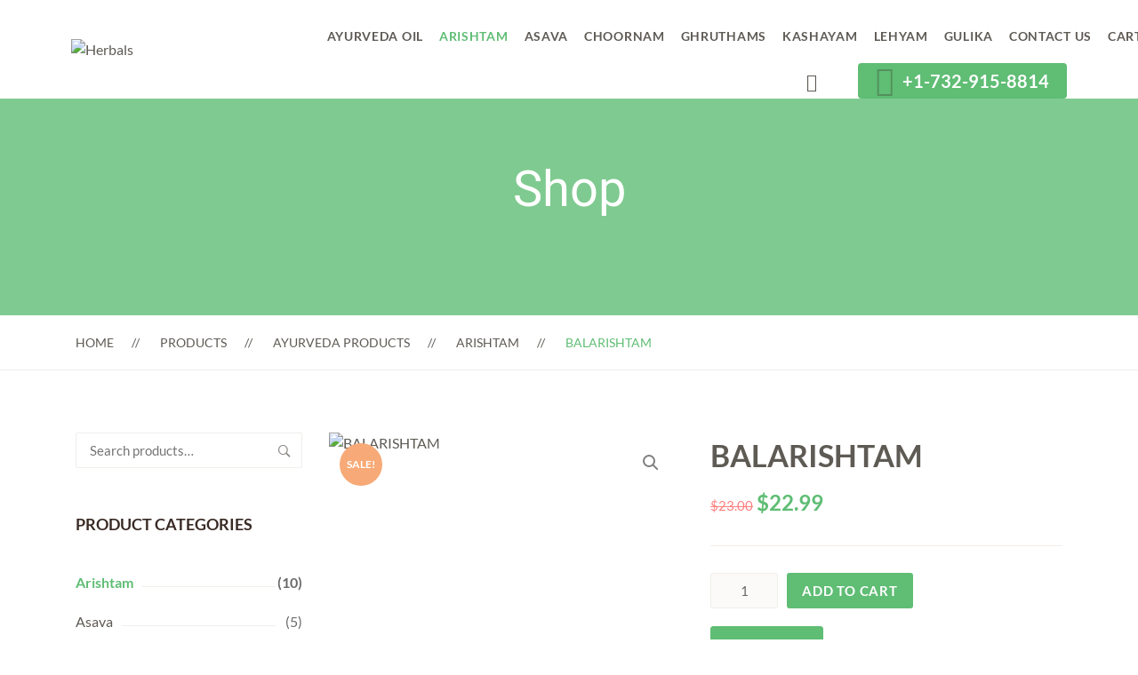

--- FILE ---
content_type: text/html; charset=UTF-8
request_url: https://santhigramherbals.com/shop/ayurveda-products/arishtam/balarishtam/
body_size: 28547
content:
    <!DOCTYPE html>
<html lang="en-US">
    <head>
        <meta charset="UTF-8">
        <meta name="viewport" content="width=device-width, initial-scale=1"/>
        <link rel="profile" href="http://gmpg.org/xfn/11">
				<meta name='robots' content='index, follow, max-image-preview:large, max-snippet:-1, max-video-preview:-1' />

	<!-- This site is optimized with the Yoast SEO plugin v21.3 - https://yoast.com/wordpress/plugins/seo/ -->
	<title>BALARISHTAM - Santhigram</title>
	<link rel="canonical" href="https://santhigramherbals.com/shop/ayurveda-products/arishtam/balarishtam/" />
	<meta property="og:locale" content="en_US" />
	<meta property="og:type" content="article" />
	<meta property="og:title" content="BALARISHTAM - Santhigram" />
	<meta property="og:url" content="https://santhigramherbals.com/shop/ayurveda-products/arishtam/balarishtam/" />
	<meta property="og:site_name" content="Santhigram" />
	<meta property="article:modified_time" content="2025-11-19T12:50:39+00:00" />
	<meta property="og:image" content="https://santhigramherbals.com/wp-content/uploads/2019/05/BALARISHTA-copy.jpg" />
	<meta property="og:image:width" content="400" />
	<meta property="og:image:height" content="600" />
	<meta property="og:image:type" content="image/jpeg" />
	<meta name="twitter:card" content="summary_large_image" />
	<script type="application/ld+json" class="yoast-schema-graph">{"@context":"https://schema.org","@graph":[{"@type":"WebPage","@id":"https://santhigramherbals.com/shop/ayurveda-products/arishtam/balarishtam/","url":"https://santhigramherbals.com/shop/ayurveda-products/arishtam/balarishtam/","name":"BALARISHTAM - Santhigram","isPartOf":{"@id":"http://santhigramherbals.com/#website"},"primaryImageOfPage":{"@id":"https://santhigramherbals.com/shop/ayurveda-products/arishtam/balarishtam/#primaryimage"},"image":{"@id":"https://santhigramherbals.com/shop/ayurveda-products/arishtam/balarishtam/#primaryimage"},"thumbnailUrl":"https://santhigramherbals.com/wp-content/uploads/2019/05/BALARISHTA-copy.jpg","datePublished":"2019-05-16T07:09:03+00:00","dateModified":"2025-11-19T12:50:39+00:00","breadcrumb":{"@id":"https://santhigramherbals.com/shop/ayurveda-products/arishtam/balarishtam/#breadcrumb"},"inLanguage":"en-US","potentialAction":[{"@type":"ReadAction","target":["https://santhigramherbals.com/shop/ayurveda-products/arishtam/balarishtam/"]}]},{"@type":"ImageObject","inLanguage":"en-US","@id":"https://santhigramherbals.com/shop/ayurveda-products/arishtam/balarishtam/#primaryimage","url":"https://santhigramherbals.com/wp-content/uploads/2019/05/BALARISHTA-copy.jpg","contentUrl":"https://santhigramherbals.com/wp-content/uploads/2019/05/BALARISHTA-copy.jpg","width":400,"height":600,"caption":"BALARISHTAM"},{"@type":"BreadcrumbList","@id":"https://santhigramherbals.com/shop/ayurveda-products/arishtam/balarishtam/#breadcrumb","itemListElement":[{"@type":"ListItem","position":1,"name":"Home","item":"https://santhigramherbals.com/"},{"@type":"ListItem","position":2,"name":"Shop","item":"http://santhigramherbals.com/shop-2/"},{"@type":"ListItem","position":3,"name":"BALARISHTAM"}]},{"@type":"WebSite","@id":"http://santhigramherbals.com/#website","url":"http://santhigramherbals.com/","name":"Santhigram Herbals","description":"Herbals","publisher":{"@id":"http://santhigramherbals.com/#organization"},"potentialAction":[{"@type":"SearchAction","target":{"@type":"EntryPoint","urlTemplate":"http://santhigramherbals.com/?s={search_term_string}"},"query-input":"required name=search_term_string"}],"inLanguage":"en-US"},{"@type":"Organization","@id":"http://santhigramherbals.com/#organization","name":"Santhigram Kerala Ayurveda","url":"http://santhigramherbals.com/","logo":{"@type":"ImageObject","inLanguage":"en-US","@id":"http://santhigramherbals.com/#/schema/logo/image/","url":"http://santhigramherbals.com/wp-content/uploads/2019/05/Secondary-LIGHT-NEW-LOGO.png","contentUrl":"http://santhigramherbals.com/wp-content/uploads/2019/05/Secondary-LIGHT-NEW-LOGO.png","width":1235,"height":633,"caption":"Santhigram Kerala Ayurveda"},"image":{"@id":"http://santhigramherbals.com/#/schema/logo/image/"}}]}</script>
	<!-- / Yoast SEO plugin. -->


<link rel='dns-prefetch' href='//stats.wp.com' />
<link rel='dns-prefetch' href='//www.googletagmanager.com' />
<link href='https://fonts.gstatic.com' crossorigin rel='preconnect' />
<link rel="alternate" type="application/rss+xml" title="Santhigram &raquo; Feed" href="https://santhigramherbals.com/feed/" />
<link rel="alternate" type="application/rss+xml" title="Santhigram &raquo; Comments Feed" href="https://santhigramherbals.com/comments/feed/" />
<script type="text/javascript">
/* <![CDATA[ */
window._wpemojiSettings = {"baseUrl":"https:\/\/s.w.org\/images\/core\/emoji\/15.0.3\/72x72\/","ext":".png","svgUrl":"https:\/\/s.w.org\/images\/core\/emoji\/15.0.3\/svg\/","svgExt":".svg","source":{"concatemoji":"https:\/\/santhigramherbals.com\/wp-includes\/js\/wp-emoji-release.min.js?ver=6.5.4"}};
/*! This file is auto-generated */
!function(i,n){var o,s,e;function c(e){try{var t={supportTests:e,timestamp:(new Date).valueOf()};sessionStorage.setItem(o,JSON.stringify(t))}catch(e){}}function p(e,t,n){e.clearRect(0,0,e.canvas.width,e.canvas.height),e.fillText(t,0,0);var t=new Uint32Array(e.getImageData(0,0,e.canvas.width,e.canvas.height).data),r=(e.clearRect(0,0,e.canvas.width,e.canvas.height),e.fillText(n,0,0),new Uint32Array(e.getImageData(0,0,e.canvas.width,e.canvas.height).data));return t.every(function(e,t){return e===r[t]})}function u(e,t,n){switch(t){case"flag":return n(e,"\ud83c\udff3\ufe0f\u200d\u26a7\ufe0f","\ud83c\udff3\ufe0f\u200b\u26a7\ufe0f")?!1:!n(e,"\ud83c\uddfa\ud83c\uddf3","\ud83c\uddfa\u200b\ud83c\uddf3")&&!n(e,"\ud83c\udff4\udb40\udc67\udb40\udc62\udb40\udc65\udb40\udc6e\udb40\udc67\udb40\udc7f","\ud83c\udff4\u200b\udb40\udc67\u200b\udb40\udc62\u200b\udb40\udc65\u200b\udb40\udc6e\u200b\udb40\udc67\u200b\udb40\udc7f");case"emoji":return!n(e,"\ud83d\udc26\u200d\u2b1b","\ud83d\udc26\u200b\u2b1b")}return!1}function f(e,t,n){var r="undefined"!=typeof WorkerGlobalScope&&self instanceof WorkerGlobalScope?new OffscreenCanvas(300,150):i.createElement("canvas"),a=r.getContext("2d",{willReadFrequently:!0}),o=(a.textBaseline="top",a.font="600 32px Arial",{});return e.forEach(function(e){o[e]=t(a,e,n)}),o}function t(e){var t=i.createElement("script");t.src=e,t.defer=!0,i.head.appendChild(t)}"undefined"!=typeof Promise&&(o="wpEmojiSettingsSupports",s=["flag","emoji"],n.supports={everything:!0,everythingExceptFlag:!0},e=new Promise(function(e){i.addEventListener("DOMContentLoaded",e,{once:!0})}),new Promise(function(t){var n=function(){try{var e=JSON.parse(sessionStorage.getItem(o));if("object"==typeof e&&"number"==typeof e.timestamp&&(new Date).valueOf()<e.timestamp+604800&&"object"==typeof e.supportTests)return e.supportTests}catch(e){}return null}();if(!n){if("undefined"!=typeof Worker&&"undefined"!=typeof OffscreenCanvas&&"undefined"!=typeof URL&&URL.createObjectURL&&"undefined"!=typeof Blob)try{var e="postMessage("+f.toString()+"("+[JSON.stringify(s),u.toString(),p.toString()].join(",")+"));",r=new Blob([e],{type:"text/javascript"}),a=new Worker(URL.createObjectURL(r),{name:"wpTestEmojiSupports"});return void(a.onmessage=function(e){c(n=e.data),a.terminate(),t(n)})}catch(e){}c(n=f(s,u,p))}t(n)}).then(function(e){for(var t in e)n.supports[t]=e[t],n.supports.everything=n.supports.everything&&n.supports[t],"flag"!==t&&(n.supports.everythingExceptFlag=n.supports.everythingExceptFlag&&n.supports[t]);n.supports.everythingExceptFlag=n.supports.everythingExceptFlag&&!n.supports.flag,n.DOMReady=!1,n.readyCallback=function(){n.DOMReady=!0}}).then(function(){return e}).then(function(){var e;n.supports.everything||(n.readyCallback(),(e=n.source||{}).concatemoji?t(e.concatemoji):e.wpemoji&&e.twemoji&&(t(e.twemoji),t(e.wpemoji)))}))}((window,document),window._wpemojiSettings);
/* ]]> */
</script>

<style id='wp-emoji-styles-inline-css' type='text/css'>

	img.wp-smiley, img.emoji {
		display: inline !important;
		border: none !important;
		box-shadow: none !important;
		height: 1em !important;
		width: 1em !important;
		margin: 0 0.07em !important;
		vertical-align: -0.1em !important;
		background: none !important;
		padding: 0 !important;
	}
</style>
<link rel='stylesheet' id='wp-block-library-css' href='https://santhigramherbals.com/wp-includes/css/dist/block-library/style.min.css?ver=6.5.4' type='text/css' media='all' />
<style id='wp-block-library-theme-inline-css' type='text/css'>
.wp-block-audio figcaption{color:#555;font-size:13px;text-align:center}.is-dark-theme .wp-block-audio figcaption{color:#ffffffa6}.wp-block-audio{margin:0 0 1em}.wp-block-code{border:1px solid #ccc;border-radius:4px;font-family:Menlo,Consolas,monaco,monospace;padding:.8em 1em}.wp-block-embed figcaption{color:#555;font-size:13px;text-align:center}.is-dark-theme .wp-block-embed figcaption{color:#ffffffa6}.wp-block-embed{margin:0 0 1em}.blocks-gallery-caption{color:#555;font-size:13px;text-align:center}.is-dark-theme .blocks-gallery-caption{color:#ffffffa6}.wp-block-image figcaption{color:#555;font-size:13px;text-align:center}.is-dark-theme .wp-block-image figcaption{color:#ffffffa6}.wp-block-image{margin:0 0 1em}.wp-block-pullquote{border-bottom:4px solid;border-top:4px solid;color:currentColor;margin-bottom:1.75em}.wp-block-pullquote cite,.wp-block-pullquote footer,.wp-block-pullquote__citation{color:currentColor;font-size:.8125em;font-style:normal;text-transform:uppercase}.wp-block-quote{border-left:.25em solid;margin:0 0 1.75em;padding-left:1em}.wp-block-quote cite,.wp-block-quote footer{color:currentColor;font-size:.8125em;font-style:normal;position:relative}.wp-block-quote.has-text-align-right{border-left:none;border-right:.25em solid;padding-left:0;padding-right:1em}.wp-block-quote.has-text-align-center{border:none;padding-left:0}.wp-block-quote.is-large,.wp-block-quote.is-style-large,.wp-block-quote.is-style-plain{border:none}.wp-block-search .wp-block-search__label{font-weight:700}.wp-block-search__button{border:1px solid #ccc;padding:.375em .625em}:where(.wp-block-group.has-background){padding:1.25em 2.375em}.wp-block-separator.has-css-opacity{opacity:.4}.wp-block-separator{border:none;border-bottom:2px solid;margin-left:auto;margin-right:auto}.wp-block-separator.has-alpha-channel-opacity{opacity:1}.wp-block-separator:not(.is-style-wide):not(.is-style-dots){width:100px}.wp-block-separator.has-background:not(.is-style-dots){border-bottom:none;height:1px}.wp-block-separator.has-background:not(.is-style-wide):not(.is-style-dots){height:2px}.wp-block-table{margin:0 0 1em}.wp-block-table td,.wp-block-table th{word-break:normal}.wp-block-table figcaption{color:#555;font-size:13px;text-align:center}.is-dark-theme .wp-block-table figcaption{color:#ffffffa6}.wp-block-video figcaption{color:#555;font-size:13px;text-align:center}.is-dark-theme .wp-block-video figcaption{color:#ffffffa6}.wp-block-video{margin:0 0 1em}.wp-block-template-part.has-background{margin-bottom:0;margin-top:0;padding:1.25em 2.375em}
</style>
<link rel='stylesheet' id='wc-blocks-vendors-style-css' href='https://santhigramherbals.com/wp-content/plugins/woocommerce/packages/woocommerce-blocks/build/wc-blocks-vendors-style.css?ver=10.9.3' type='text/css' media='all' />
<link rel='stylesheet' id='wc-all-blocks-style-css' href='https://santhigramherbals.com/wp-content/plugins/woocommerce/packages/woocommerce-blocks/build/wc-all-blocks-style.css?ver=10.9.3' type='text/css' media='all' />
<style id='classic-theme-styles-inline-css' type='text/css'>
/*! This file is auto-generated */
.wp-block-button__link{color:#fff;background-color:#32373c;border-radius:9999px;box-shadow:none;text-decoration:none;padding:calc(.667em + 2px) calc(1.333em + 2px);font-size:1.125em}.wp-block-file__button{background:#32373c;color:#fff;text-decoration:none}
</style>
<style id='global-styles-inline-css' type='text/css'>
body{--wp--preset--color--black: #000000;--wp--preset--color--cyan-bluish-gray: #abb8c3;--wp--preset--color--white: #ffffff;--wp--preset--color--pale-pink: #f78da7;--wp--preset--color--vivid-red: #cf2e2e;--wp--preset--color--luminous-vivid-orange: #ff6900;--wp--preset--color--luminous-vivid-amber: #fcb900;--wp--preset--color--light-green-cyan: #7bdcb5;--wp--preset--color--vivid-green-cyan: #00d084;--wp--preset--color--pale-cyan-blue: #8ed1fc;--wp--preset--color--vivid-cyan-blue: #0693e3;--wp--preset--color--vivid-purple: #9b51e0;--wp--preset--gradient--vivid-cyan-blue-to-vivid-purple: linear-gradient(135deg,rgba(6,147,227,1) 0%,rgb(155,81,224) 100%);--wp--preset--gradient--light-green-cyan-to-vivid-green-cyan: linear-gradient(135deg,rgb(122,220,180) 0%,rgb(0,208,130) 100%);--wp--preset--gradient--luminous-vivid-amber-to-luminous-vivid-orange: linear-gradient(135deg,rgba(252,185,0,1) 0%,rgba(255,105,0,1) 100%);--wp--preset--gradient--luminous-vivid-orange-to-vivid-red: linear-gradient(135deg,rgba(255,105,0,1) 0%,rgb(207,46,46) 100%);--wp--preset--gradient--very-light-gray-to-cyan-bluish-gray: linear-gradient(135deg,rgb(238,238,238) 0%,rgb(169,184,195) 100%);--wp--preset--gradient--cool-to-warm-spectrum: linear-gradient(135deg,rgb(74,234,220) 0%,rgb(151,120,209) 20%,rgb(207,42,186) 40%,rgb(238,44,130) 60%,rgb(251,105,98) 80%,rgb(254,248,76) 100%);--wp--preset--gradient--blush-light-purple: linear-gradient(135deg,rgb(255,206,236) 0%,rgb(152,150,240) 100%);--wp--preset--gradient--blush-bordeaux: linear-gradient(135deg,rgb(254,205,165) 0%,rgb(254,45,45) 50%,rgb(107,0,62) 100%);--wp--preset--gradient--luminous-dusk: linear-gradient(135deg,rgb(255,203,112) 0%,rgb(199,81,192) 50%,rgb(65,88,208) 100%);--wp--preset--gradient--pale-ocean: linear-gradient(135deg,rgb(255,245,203) 0%,rgb(182,227,212) 50%,rgb(51,167,181) 100%);--wp--preset--gradient--electric-grass: linear-gradient(135deg,rgb(202,248,128) 0%,rgb(113,206,126) 100%);--wp--preset--gradient--midnight: linear-gradient(135deg,rgb(2,3,129) 0%,rgb(40,116,252) 100%);--wp--preset--font-size--small: 13px;--wp--preset--font-size--medium: 20px;--wp--preset--font-size--large: 36px;--wp--preset--font-size--x-large: 42px;--wp--preset--spacing--20: 0.44rem;--wp--preset--spacing--30: 0.67rem;--wp--preset--spacing--40: 1rem;--wp--preset--spacing--50: 1.5rem;--wp--preset--spacing--60: 2.25rem;--wp--preset--spacing--70: 3.38rem;--wp--preset--spacing--80: 5.06rem;--wp--preset--shadow--natural: 6px 6px 9px rgba(0, 0, 0, 0.2);--wp--preset--shadow--deep: 12px 12px 50px rgba(0, 0, 0, 0.4);--wp--preset--shadow--sharp: 6px 6px 0px rgba(0, 0, 0, 0.2);--wp--preset--shadow--outlined: 6px 6px 0px -3px rgba(255, 255, 255, 1), 6px 6px rgba(0, 0, 0, 1);--wp--preset--shadow--crisp: 6px 6px 0px rgba(0, 0, 0, 1);}:where(.is-layout-flex){gap: 0.5em;}:where(.is-layout-grid){gap: 0.5em;}body .is-layout-flex{display: flex;}body .is-layout-flex{flex-wrap: wrap;align-items: center;}body .is-layout-flex > *{margin: 0;}body .is-layout-grid{display: grid;}body .is-layout-grid > *{margin: 0;}:where(.wp-block-columns.is-layout-flex){gap: 2em;}:where(.wp-block-columns.is-layout-grid){gap: 2em;}:where(.wp-block-post-template.is-layout-flex){gap: 1.25em;}:where(.wp-block-post-template.is-layout-grid){gap: 1.25em;}.has-black-color{color: var(--wp--preset--color--black) !important;}.has-cyan-bluish-gray-color{color: var(--wp--preset--color--cyan-bluish-gray) !important;}.has-white-color{color: var(--wp--preset--color--white) !important;}.has-pale-pink-color{color: var(--wp--preset--color--pale-pink) !important;}.has-vivid-red-color{color: var(--wp--preset--color--vivid-red) !important;}.has-luminous-vivid-orange-color{color: var(--wp--preset--color--luminous-vivid-orange) !important;}.has-luminous-vivid-amber-color{color: var(--wp--preset--color--luminous-vivid-amber) !important;}.has-light-green-cyan-color{color: var(--wp--preset--color--light-green-cyan) !important;}.has-vivid-green-cyan-color{color: var(--wp--preset--color--vivid-green-cyan) !important;}.has-pale-cyan-blue-color{color: var(--wp--preset--color--pale-cyan-blue) !important;}.has-vivid-cyan-blue-color{color: var(--wp--preset--color--vivid-cyan-blue) !important;}.has-vivid-purple-color{color: var(--wp--preset--color--vivid-purple) !important;}.has-black-background-color{background-color: var(--wp--preset--color--black) !important;}.has-cyan-bluish-gray-background-color{background-color: var(--wp--preset--color--cyan-bluish-gray) !important;}.has-white-background-color{background-color: var(--wp--preset--color--white) !important;}.has-pale-pink-background-color{background-color: var(--wp--preset--color--pale-pink) !important;}.has-vivid-red-background-color{background-color: var(--wp--preset--color--vivid-red) !important;}.has-luminous-vivid-orange-background-color{background-color: var(--wp--preset--color--luminous-vivid-orange) !important;}.has-luminous-vivid-amber-background-color{background-color: var(--wp--preset--color--luminous-vivid-amber) !important;}.has-light-green-cyan-background-color{background-color: var(--wp--preset--color--light-green-cyan) !important;}.has-vivid-green-cyan-background-color{background-color: var(--wp--preset--color--vivid-green-cyan) !important;}.has-pale-cyan-blue-background-color{background-color: var(--wp--preset--color--pale-cyan-blue) !important;}.has-vivid-cyan-blue-background-color{background-color: var(--wp--preset--color--vivid-cyan-blue) !important;}.has-vivid-purple-background-color{background-color: var(--wp--preset--color--vivid-purple) !important;}.has-black-border-color{border-color: var(--wp--preset--color--black) !important;}.has-cyan-bluish-gray-border-color{border-color: var(--wp--preset--color--cyan-bluish-gray) !important;}.has-white-border-color{border-color: var(--wp--preset--color--white) !important;}.has-pale-pink-border-color{border-color: var(--wp--preset--color--pale-pink) !important;}.has-vivid-red-border-color{border-color: var(--wp--preset--color--vivid-red) !important;}.has-luminous-vivid-orange-border-color{border-color: var(--wp--preset--color--luminous-vivid-orange) !important;}.has-luminous-vivid-amber-border-color{border-color: var(--wp--preset--color--luminous-vivid-amber) !important;}.has-light-green-cyan-border-color{border-color: var(--wp--preset--color--light-green-cyan) !important;}.has-vivid-green-cyan-border-color{border-color: var(--wp--preset--color--vivid-green-cyan) !important;}.has-pale-cyan-blue-border-color{border-color: var(--wp--preset--color--pale-cyan-blue) !important;}.has-vivid-cyan-blue-border-color{border-color: var(--wp--preset--color--vivid-cyan-blue) !important;}.has-vivid-purple-border-color{border-color: var(--wp--preset--color--vivid-purple) !important;}.has-vivid-cyan-blue-to-vivid-purple-gradient-background{background: var(--wp--preset--gradient--vivid-cyan-blue-to-vivid-purple) !important;}.has-light-green-cyan-to-vivid-green-cyan-gradient-background{background: var(--wp--preset--gradient--light-green-cyan-to-vivid-green-cyan) !important;}.has-luminous-vivid-amber-to-luminous-vivid-orange-gradient-background{background: var(--wp--preset--gradient--luminous-vivid-amber-to-luminous-vivid-orange) !important;}.has-luminous-vivid-orange-to-vivid-red-gradient-background{background: var(--wp--preset--gradient--luminous-vivid-orange-to-vivid-red) !important;}.has-very-light-gray-to-cyan-bluish-gray-gradient-background{background: var(--wp--preset--gradient--very-light-gray-to-cyan-bluish-gray) !important;}.has-cool-to-warm-spectrum-gradient-background{background: var(--wp--preset--gradient--cool-to-warm-spectrum) !important;}.has-blush-light-purple-gradient-background{background: var(--wp--preset--gradient--blush-light-purple) !important;}.has-blush-bordeaux-gradient-background{background: var(--wp--preset--gradient--blush-bordeaux) !important;}.has-luminous-dusk-gradient-background{background: var(--wp--preset--gradient--luminous-dusk) !important;}.has-pale-ocean-gradient-background{background: var(--wp--preset--gradient--pale-ocean) !important;}.has-electric-grass-gradient-background{background: var(--wp--preset--gradient--electric-grass) !important;}.has-midnight-gradient-background{background: var(--wp--preset--gradient--midnight) !important;}.has-small-font-size{font-size: var(--wp--preset--font-size--small) !important;}.has-medium-font-size{font-size: var(--wp--preset--font-size--medium) !important;}.has-large-font-size{font-size: var(--wp--preset--font-size--large) !important;}.has-x-large-font-size{font-size: var(--wp--preset--font-size--x-large) !important;}
.wp-block-navigation a:where(:not(.wp-element-button)){color: inherit;}
:where(.wp-block-post-template.is-layout-flex){gap: 1.25em;}:where(.wp-block-post-template.is-layout-grid){gap: 1.25em;}
:where(.wp-block-columns.is-layout-flex){gap: 2em;}:where(.wp-block-columns.is-layout-grid){gap: 2em;}
.wp-block-pullquote{font-size: 1.5em;line-height: 1.6;}
</style>
<link rel='stylesheet' id='contact-form-7-css' href='https://santhigramherbals.com/wp-content/plugins/contact-form-7/includes/css/styles.css?ver=5.8.1' type='text/css' media='all' />
<link rel='stylesheet' id='woof-css' href='https://santhigramherbals.com/wp-content/plugins/woocommerce-products-filter/css/front.css?ver=6.5.4' type='text/css' media='all' />
<link rel='stylesheet' id='chosen-drop-down-css' href='https://santhigramherbals.com/wp-content/plugins/woocommerce-products-filter/js/chosen/chosen.min.css?ver=6.5.4' type='text/css' media='all' />
<link rel='stylesheet' id='photoswipe-css' href='https://santhigramherbals.com/wp-content/plugins/woocommerce/assets/css/photoswipe/photoswipe.min.css?ver=8.1.1' type='text/css' media='all' />
<link rel='stylesheet' id='photoswipe-default-skin-css' href='https://santhigramherbals.com/wp-content/plugins/woocommerce/assets/css/photoswipe/default-skin/default-skin.min.css?ver=8.1.1' type='text/css' media='all' />
<link rel='stylesheet' id='woocommerce-layout-css' href='https://santhigramherbals.com/wp-content/plugins/woocommerce/assets/css/woocommerce-layout.css?ver=8.1.1' type='text/css' media='all' />
<link rel='stylesheet' id='woocommerce-smallscreen-css' href='https://santhigramherbals.com/wp-content/plugins/woocommerce/assets/css/woocommerce-smallscreen.css?ver=8.1.1' type='text/css' media='only screen and (max-width: 768px)' />
<link rel='stylesheet' id='woocommerce-general-css' href='https://santhigramherbals.com/wp-content/plugins/woocommerce/assets/css/woocommerce.css?ver=8.1.1' type='text/css' media='all' />
<style id='woocommerce-inline-inline-css' type='text/css'>
.woocommerce form .form-row .required { visibility: visible; }
</style>
<link rel='stylesheet' id='hint-css' href='https://santhigramherbals.com/wp-content/plugins/woo-smart-compare/assets/libs/hint/hint.min.css?ver=6.5.4' type='text/css' media='all' />
<link rel='stylesheet' id='perfect-scrollbar-css' href='https://santhigramherbals.com/wp-content/plugins/woo-smart-compare/assets/libs/perfect-scrollbar/css/perfect-scrollbar.min.css?ver=6.5.4' type='text/css' media='all' />
<link rel='stylesheet' id='perfect-scrollbar-wpc-css' href='https://santhigramherbals.com/wp-content/plugins/woo-smart-compare/assets/libs/perfect-scrollbar/css/custom-theme.css?ver=6.5.4' type='text/css' media='all' />
<link rel='stylesheet' id='woosc-frontend-css' href='https://santhigramherbals.com/wp-content/plugins/woo-smart-compare/assets/css/frontend.css?ver=6.1.4' type='text/css' media='all' />
<link rel='stylesheet' id='slick-css' href='https://santhigramherbals.com/wp-content/plugins/woo-smart-quick-view/assets/libs/slick/slick.css?ver=6.5.4' type='text/css' media='all' />
<link rel='stylesheet' id='magnific-popup-css' href='https://santhigramherbals.com/wp-content/plugins/woo-smart-quick-view/assets/libs/magnific-popup/magnific-popup.css?ver=6.5.4' type='text/css' media='all' />
<link rel='stylesheet' id='woosq-feather-css' href='https://santhigramherbals.com/wp-content/plugins/woo-smart-quick-view/assets/libs/feather/feather.css?ver=6.5.4' type='text/css' media='all' />
<link rel='stylesheet' id='woosq-frontend-css' href='https://santhigramherbals.com/wp-content/plugins/woo-smart-quick-view/assets/css/frontend.css?ver=3.5.0' type='text/css' media='all' />
<link rel='stylesheet' id='woosw-icons-css' href='https://santhigramherbals.com/wp-content/plugins/woo-smart-wishlist/assets/css/icons.css?ver=4.7.5' type='text/css' media='all' />
<link rel='stylesheet' id='woosw-frontend-css' href='https://santhigramherbals.com/wp-content/plugins/woo-smart-wishlist/assets/css/frontend.css?ver=4.7.5' type='text/css' media='all' />
<style id='woosw-frontend-inline-css' type='text/css'>
.woosw-popup .woosw-popup-inner .woosw-popup-content .woosw-popup-content-bot .woosw-notice { background-color: #5fbd74; } .woosw-popup .woosw-popup-inner .woosw-popup-content .woosw-popup-content-bot .woosw-popup-content-bot-inner a:hover { color: #5fbd74; border-color: #5fbd74; } 
</style>
<link rel='stylesheet' id='woosb-frontend-css' href='https://santhigramherbals.com/wp-content/plugins/woo-product-bundle/assets/css/frontend.css?ver=7.3.0' type='text/css' media='all' />
<link rel='stylesheet' id='main-style-css' href='https://santhigramherbals.com/wp-content/themes/tm-organik/style.css?ver=6.5.4' type='text/css' media='all' />
<link rel='stylesheet' id='ionicons-css' href='https://santhigramherbals.com/wp-content/themes/tm-organik/assets/libs/ionicons/css/ionicons.css?ver=6.5.4' type='text/css' media='all' />
<link rel='stylesheet' id='font-organik-css' href='https://santhigramherbals.com/wp-content/themes/tm-organik/assets/libs/font-organik/organik.css?ver=6.5.4' type='text/css' media='all' />
<link rel='stylesheet' id='font-awesome-css' href='https://santhigramherbals.com/wp-content/themes/tm-organik/assets/libs/font-awesome/css/font-awesome.min.css' type='text/css' media='all' />
<link rel='stylesheet' id='odometer-theme-minimal-css' href='https://santhigramherbals.com/wp-content/themes/tm-organik/assets/libs/odometer/odometer-theme-minimal.css?ver=6.5.4' type='text/css' media='all' />
<link rel='stylesheet' id='growl-css' href='https://santhigramherbals.com/wp-content/themes/tm-organik/assets/libs/growl/jquery.growl.css?ver=6.5.4' type='text/css' media='all' />
<link rel='stylesheet' id='lightgallery-css' href='https://santhigramherbals.com/wp-content/themes/tm-organik/assets/libs/lightgallery/css/lightgallery.min.css?ver=6.5.4' type='text/css' media='all' />
<link rel='stylesheet' id='featherlight-css' href='https://santhigramherbals.com/wp-content/themes/tm-organik/assets/libs/featherlight/featherlight.min.css?ver=6.5.4' type='text/css' media='all' />
<script type="text/template" id="tmpl-variation-template">
	<div class="woocommerce-variation-description">{{{ data.variation.variation_description }}}</div>
	<div class="woocommerce-variation-price">{{{ data.variation.price_html }}}</div>
	<div class="woocommerce-variation-availability">{{{ data.variation.availability_html }}}</div>
</script>
<script type="text/template" id="tmpl-unavailable-variation-template">
	<p>Sorry, this product is unavailable. Please choose a different combination.</p>
</script>
<!--n2css--><script type="text/javascript" src="https://santhigramherbals.com/wp-includes/js/dist/vendor/wp-polyfill-inert.min.js?ver=3.1.2" id="wp-polyfill-inert-js"></script>
<script type="text/javascript" src="https://santhigramherbals.com/wp-includes/js/dist/vendor/regenerator-runtime.min.js?ver=0.14.0" id="regenerator-runtime-js"></script>
<script type="text/javascript" src="https://santhigramherbals.com/wp-includes/js/dist/vendor/wp-polyfill.min.js?ver=3.15.0" id="wp-polyfill-js"></script>
<script type="text/javascript" src="https://santhigramherbals.com/wp-includes/js/dist/hooks.min.js?ver=2810c76e705dd1a53b18" id="wp-hooks-js"></script>
<script type="text/javascript" src="https://stats.wp.com/w.js?ver=202603" id="woo-tracks-js"></script>
<script type="text/javascript" src="https://santhigramherbals.com/wp-includes/js/jquery/jquery.min.js?ver=3.7.1" id="jquery-core-js"></script>
<script type="text/javascript" src="https://santhigramherbals.com/wp-includes/js/jquery/jquery-migrate.min.js?ver=3.4.1" id="jquery-migrate-js"></script>

<!-- Google Analytics snippet added by Site Kit -->
<script type="text/javascript" src="https://www.googletagmanager.com/gtag/js?id=UA-260558304-1" id="google_gtagjs-js" async></script>
<script type="text/javascript" id="google_gtagjs-js-after">
/* <![CDATA[ */
window.dataLayer = window.dataLayer || [];function gtag(){dataLayer.push(arguments);}
gtag('set', 'linker', {"domains":["santhigramherbals.com"]} );
gtag("js", new Date());
gtag("set", "developer_id.dZTNiMT", true);
gtag("config", "UA-260558304-1", {"anonymize_ip":true});
gtag("config", "G-C6MB0V4PFK");
/* ]]> */
</script>

<!-- End Google Analytics snippet added by Site Kit -->
<link rel="https://api.w.org/" href="https://santhigramherbals.com/wp-json/" /><link rel="alternate" type="application/json" href="https://santhigramherbals.com/wp-json/wp/v2/product/444" /><link rel="EditURI" type="application/rsd+xml" title="RSD" href="https://santhigramherbals.com/xmlrpc.php?rsd" />
<meta name="generator" content="WordPress 6.5.4" />
<meta name="generator" content="WooCommerce 8.1.1" />
<link rel='shortlink' href='https://santhigramherbals.com/?p=444' />
<link rel="alternate" type="application/json+oembed" href="https://santhigramherbals.com/wp-json/oembed/1.0/embed?url=https%3A%2F%2Fsanthigramherbals.com%2Fshop%2Fayurveda-products%2Farishtam%2Fbalarishtam%2F" />
<link rel="alternate" type="text/xml+oembed" href="https://santhigramherbals.com/wp-json/oembed/1.0/embed?url=https%3A%2F%2Fsanthigramherbals.com%2Fshop%2Fayurveda-products%2Farishtam%2Fbalarishtam%2F&#038;format=xml" />
<meta name="generator" content="Site Kit by Google 1.111.0" />	<noscript><style>.woocommerce-product-gallery{ opacity: 1 !important; }</style></noscript>
	<meta name="generator" content="Powered by WPBakery Page Builder - drag and drop page builder for WordPress."/>
<link rel="icon" href="https://santhigramherbals.com/wp-content/uploads/2019/05/cropped-Icon-LIGHT-NEW-01-1-32x32.png" sizes="32x32" />
<link rel="icon" href="https://santhigramherbals.com/wp-content/uploads/2019/05/cropped-Icon-LIGHT-NEW-01-1-192x192.png" sizes="192x192" />
<link rel="apple-touch-icon" href="https://santhigramherbals.com/wp-content/uploads/2019/05/cropped-Icon-LIGHT-NEW-01-1-180x180.png" />
<meta name="msapplication-TileImage" content="https://santhigramherbals.com/wp-content/uploads/2019/05/cropped-Icon-LIGHT-NEW-01-1-270x270.png" />
		<style type="text/css" id="wp-custom-css">
			.woocommerce.single-product .product .summary .price del, .woocommerce.single-product .product .summary .price del .amount {
    color: red!important;
}

body.woocommerce .products .product .product-info .price del .amount, .insight-woo .products .product .product-info .price del .amount, body.woocommerce-page .products .product .product-info .price del .amount {
    color: red;
}
body.woocommerce .products .product .product-info .price del, .insight-woo .products .product .product-info .price del, body.woocommerce-page .products .product .product-info .price del {
    color: red;
    font-weight: 400;
}

body.woocommerce .quantity span, body.woocommerce-page .quantity span {
	display:none;
}

		</style>
			<script type="text/javascript">
	    var woof_is_permalink =1;

	    var woof_shop_page = "";
	
	    var woof_really_curr_tax = {};
	    var woof_current_page_link = location.protocol + '//' + location.host + location.pathname;
	    //***lets remove pagination from woof_current_page_link
	    woof_current_page_link = woof_current_page_link.replace(/\page\/[0-9]+/, "");
			    woof_current_page_link = "https://santhigramherbals.com/shop-2/";
			    var woof_link = 'https://santhigramherbals.com/wp-content/plugins/woocommerce-products-filter/';

		</script>

		<script>

	    var woof_ajaxurl = "https://santhigramherbals.com/wp-admin/admin-ajax.php";

	    var woof_lang = {
		'orderby': "orderby",
		'date': "date",
		'perpage': "per page",
		'pricerange': "price range",
		'menu_order': "menu order",
		'popularity': "popularity",
		'rating': "rating",
		'price': "price low to high",
		'price-desc': "price high to low"
	    };

	    if (typeof woof_lang_custom == 'undefined') {
		var woof_lang_custom = {};//!!important
	    }

	//***

	    var woof_is_mobile = 0;
	


	    var woof_show_price_search_button = 0;
	    var woof_show_price_search_type = 0;
	
	    var woof_show_price_search_type = 0;

	    var swoof_search_slug = "swoof";

	
	    var icheck_skin = {};
		        icheck_skin = 'none';
	
	    var is_woof_use_chosen =1;

	

	    var woof_current_values = '[]';
	//+++
	    var woof_lang_loading = "Loading ...";

	
	    var woof_lang_show_products_filter = "show products filter";
	    var woof_lang_hide_products_filter = "hide products filter";
	    var woof_lang_pricerange = "price range";

	//+++

	    var woof_use_beauty_scroll =0;
	//+++
	    var woof_autosubmit =1;
	    var woof_ajaxurl = "https://santhigramherbals.com/wp-admin/admin-ajax.php";
	    var woof_submit_link = "";
	    var woof_is_ajax = 0;
	    var woof_ajax_redraw = 0;
	    var woof_ajax_page_num =1;
	    var woof_ajax_first_done = false;
	    var woof_checkboxes_slide_flag = true;


	//toggles
	    var woof_toggle_type = "text";

	    var woof_toggle_closed_text = "-";
	    var woof_toggle_opened_text = "+";

	    var woof_toggle_closed_image = "https://santhigramherbals.com/wp-content/plugins/woocommerce-products-filter/img/plus3.png";
	    var woof_toggle_opened_image = "https://santhigramherbals.com/wp-content/plugins/woocommerce-products-filter/img/minus3.png";


	//indexes which can be displayed in red buttons panel
		    var woof_accept_array = ["min_price", "orderby", "perpage", ,"product_visibility","product_cat","product_tag","pa_color","pa_weight"];

	


	//***
	//for extensions

	    var woof_ext_init_functions = null;
	

	
	    var woof_overlay_skin = "default";


	    jQuery(function () {
		woof_current_values = jQuery.parseJSON(woof_current_values);
		if (woof_current_values.length == 0) {
		    woof_current_values = {};
		}

	    });

	    function woof_js_after_ajax_done() {
		jQuery(document).trigger('woof_ajax_done');
		    }
	</script>
	<style id="kirki-inline-styles">.page-title .title, .page-title-style{font-family:Roboto;font-size:56px;font-weight:400;letter-spacing:0em;line-height:1.5;color:#ffffff;}.page-title{padding-top:60px;padding-bottom:100px;background-color:#7fca90;background-image:url("https://santhigramherbals.com/wp-content/uploads/2020/05/HERBS-TOP-e1588859351438.png");}.btn{color:#fff;background-color:#7fca8f;border-color:#7fca8f;}.copyright{padding-top:15px;padding-bottom:15px;margin-top:0px;margin-bottom:0px;background-color:#333333;color:#696969;}.copyright__text{font-size:15px;}.copyright .backtotop svg g{fill:#333333;}.copyright a{color:#ababab;}.header .menu{font-family:Lato;font-weight:bold;letter-spacing:0em;line-height:1.5;font-size:14px;}.header .menu .sub-menu{font-size:15px;}#menu .menu__container > li > a{padding-top:30px;padding-bottom:20px;padding-left:0px;padding-right:15px;}.menu a{color:#5e5a54;}.menu a:hover{color:#5fbd74;}.overlay-header .header .menu a,.overlay-header header.header .header-left .header-call *,.overlay-header header.header .header-left .header-call span,.overlay-header .header-right .mini-cart .mini-cart-icon,.overlay-header header.header .mini-cart .mini-cart-text,.overlay-header .header-right .mini-cart .mini-cart-text .mini-cart-total{color:#fff;}.overlay-header .header .menu a:hover{color:#5fbd74;}.footer{padding-top:22px;padding-bottom:0px;margin-top:0px;margin-bottom:0px;font-size:14px;background-color:#444444;color:#ababab;}.footer a{color:#ababab;}.footer .widget .widget-title{color:#ffffff;border-color:#545454;}.header > .wrapper{padding-top:0px;padding-bottom:0px;}.header{margin-top:0px;margin-bottom:0px;background-color:rgba(255,255,255,.3);}.overay-header .header{background-color:rgba(33, 33, 33, 0.2);}#mobile,.mm-listview{font-family:Lato;font-size:16px;font-weight:400;letter-spacing:0em;line-height:1.5;}.mm-panels > .mm-panel{background-color:#eee;}.mm-listview > li, .mm-listview > li .mm-next, .mm-listview > li .mm-next:before, .mm-listview > li:after{border-color:#ddd;}.mm-listview > li > a{color:#5fbd74;}.mm-listview > li > a:hover{color:#5fbd74;}.toggle i{font-size:25px;color:#5fbd74;}.toggle{padding-top:10px;padding-bottom:0px;}body a:hover,.insight-product-grid a:hover, a:focus, a:active,.breadcrumbs ul li:last-child,.insight-title .page-title-style,.separator--icon i,.icon-boxes--icon,.insight-product-column .product-item .product-info .product-price,.mini-cart-wrap .widget_shopping_cart_content .total .amount,.mini-cart-wrap .widget_shopping_cart_content .buttons a.checkout,.mini-cart-wrap .widget_shopping_cart_content .cart_list li .quantity,.insight-about2 .link,#menu .menu__container > li.current-menu-item > a,#menu .menu__container > li.current-menu-parent > a,body.landing .demo-coming a:after,#menu a:hover,#menu .menu__container .sub-menu li a:hover,#menu .menu__container .sub-menu li.menu-item-has-children:hover:after,.insight-process--step--icon,.insight-product-carousel .insight-title,.insight-filter ul li a.active, .insight-grid-filter ul li a.active, .insight-gallery-filter ul li a.active,.insight-featured-product .title-2,body.woocommerce .products .product .product-info .price .amount, .insight-woo .products .product .product-info .price .amount, body.woocommerce-page .products .product .product-info .price .amount,.blog-list-style .entry-more a:hover,.widget_products a:hover,.widget_product_categories a:hover,body.woocommerce .sidebar .widget.widget_product_categories .product-categories li:hover > span, .insight-woo .sidebar .widget.widget_product_categories .product-categories li:hover > span,.copyright .backtotop:before, .copyright .backtotop:after,.insight-icon,.insight-filter a:hover,.insight-btn.brown:hover, .insight-featured-product.style-07 .insight-btn.btn:hover,.blog-grid .blog-grid-style .entry-more a:hover, .insight-blog.grid .blog-grid-style .entry-more a:hover, .insight-blog.grid_has_padding .blog-grid-style .entry-more a:hover,.insight-accordion .item .title .icon i,.insight-product-column .product-item .product-price,.insight-featured-product.style-02 .title-1, .insight-featured-product.style-03 .title-1,blog.grid .blog-grid-style .entry-more a:hover,.insight-about--carousel a span,.insight-blog.grid_has_padding .blog-grid-style .entry-more a:hover,.insight-about3 .row-bottom .about3-quote span,.insight-about3 .row-bottom .about3-quote span,.insight-about3 .about3-title h1, .insight-about3 .about3-title .sub-title,.insight-our-services .icon,.insight-countdown-product .item .product-price,.insight-our-services .more,.insight-gallery .insight-gallery-image .desc-wrap .icon,.insight-gallery-filter a:hover,.widget-area .widget.widget_tag_cloud a:hover,.blog-classic-style .entry-share i,.blog-grid .blog-grid-style .entry-more a:hover,.single .content .content-area .entry-footer .share i, .page .content .content-area .entry-footer .share i,.single .content .entry-nav .left:hover i, .single .content .entry-nav .right:hover i, .page .content .entry-nav .left:hover i, .page .content .entry-nav .right:hover i,.widget-area .widget.widget_categories_widget .item:hover span,.single .content .content-area .entry-content blockquote, .page .content .content-area .entry-content blockquote,.single .content .content-area .entry-footer .tags a:hover, .page .content .content-area .entry-footer .tags a:hover,body.woocommerce.single-product .product .summary a.compare:hover,.woocommerce div.product p.price, .woocommerce div.product span.price,body.woocommerce.single-product .product .summary .price ins .amount,body.woocommerce-account .woocommerce-MyAccount-navigation ul li a:hover,body.woocommerce a.remove:hover, body.woocommerce-page a.remove:hover,body.woocommerce-page.woocommerce-cart table.shop_table td.product-subtotal,body.woocommerce-page.woocommerce-cart table.shop_table input[type="submit"],.wishlist_table tr td.product-stock-status span.wishlist-in-stock,body.woocommerce a.remove:hover, body.woocommerce-page a.remove:hover,body.woocommerce .woocommerce-message:before, body.woocommerce-page .woocommerce-message:before,body.woocommerce .products.list .product .product-info .product-action-list .quick-view-btn a, .insight-woo .products.list .product .product-info .product-action-list .quick-view-btn a, body.woocommerce-page .products.list .product .product-info .product-action-list .quick-view-btn a,body.woocommerce .sidebar .widget.widget_product_categories .product-categories li.current-cat a, .insight-woo .sidebar .widget.widget_product_categories .product-categories li.current-cat a,body.woocommerce.single-product .up-sells h2 span, body.woocommerce.single-product .viewed h2 span, body.woocommerce.single-product .related h2 span,body.woocommerce .sidebar .widget.widget_product_tag_cloud a:hover, .insight-woo .sidebar .widget.widget_product_tag_cloud a:hover,body.woocommerce.single-product .product .summary .price > .amount,body.woocommerce .sidebar .widget.widget_products li .amount, body.woocommerce .sidebar .widget.widget_recent_reviews li .amount, body.woocommerce .sidebar .widget.widget_top_rated_products li .amount, body.woocommerce .sidebar .widget.widget_recently_viewed_products li .amount, .insight-woo .sidebar .widget.widget_products li .amount, .insight-woo .sidebar .widget.widget_recent_reviews li .amount, .insight-woo .sidebar .widget.widget_top_rated_products li .amount, .insight-woo .sidebar .widget.widget_recently_viewed_products li .amount,.insight-testimonials.style7 .item .text{color:#5fbd74;}.mini-cart-wrap .mini-cart .mini-cart-icon:after,.insight-team-member .name:after,.mini-cart-wrap .widget_shopping_cart_content .buttons a,.insight-process--step--icon:hover,.insight-process--step--icon:hover .order,.top-search,body.landing .demo-hover a:after,.insight-process--small-icon,body.woocommerce .products .product .product-thumb .product-action, .insight-woo .products .product .product-thumb .product-action, body.woocommerce-page .products .product .product-thumb .product-action,.blog-list-style .entry-title:before,.footer .mc4wp-form input[type="submit"],.hint--success:after,.icon-boxes.icon_on_left:hover .icon-boxes--icon i, .icon-boxes.icon_on_right:hover .icon-boxes--icon i,.insight-countdown-product .item .product-countdown .product-countdown-timer > div,header.header-03 .header-container .header-right .btn-wrap .top-call-btn,.insight-product-column .product-item .product-info .product-categories a:hover,#menu .mega-menu .wpb_text_column ul li.sale a:after,.insight-accordion .item.active .title, .insight-accordion .item:hover .title,.insight-product-column .product-item .product-categories a:hover,.insight-testimonials .slick-dots li.slick-active button,.insight-pagination a.current, .insight-pagination a:hover, .insight-pagination span.current, .insight-pagination span:hover,button, input[type="button"], input[type="reset"], input[type="submit"],body.woocommerce-page.woocommerce-cart table.shop_table input[type="submit"]:hover,body.woocommerce-page.woocommerce-cart a.wc-backward, body.woocommerce-page.woocommerce-cart a.checkout-button,body.woocommerce-page.woocommerce-checkout form.checkout_coupon .button,body.woocommerce-page.woocommerce-checkout #payment input[type="submit"],body.woocommerce-wishlist table.shop_table .add_to_cart, body.woocommerce-wishlist table.wishlist_table .add_to_cart,#menu .mega-menu .wpb_text_column ul li.new a:after,body.woocommerce.single-product .product .summary form.cart button,.single .content .comments-area .comment-form input[type="submit"], .page .content .comments-area .comment-form input[type="submit"],.mini-cart-wrap .widget_shopping_cart_content .buttons a:hover,body.woocommerce.single-product .woocommerce-tabs .woocommerce-Tabs-panel input[type="submit"],body.woocommerce .sidebar .widget.widget_price_filter .price_slider_amount button:hover, .insight-woo .sidebar .widget.widget_price_filter .price_slider_amount button:hover,body.woocommerce .sidebar .widget.widget_price_filter .ui-slider .ui-slider-range, .insight-woo .sidebar .widget.widget_price_filter .ui-slider .ui-slider-range,body.woocommerce .sidebar .widget.widget_price_filter .ui-slider .ui-slider-handle, .insight-woo .sidebar .widget.widget_price_filter .ui-slider .ui-slider-handle,body.woocommerce .products.list .product .product-info .product-action-list .product_type_simple, .insight-woo .products.list .product .product-info .product-action-list .product_type_simple, body.woocommerce-page .products.list .product .product-info .product-action-list .product_type_simple,body.woocommerce .shop-filter .switch-view .switcher:hover, body.woocommerce .shop-filter .switch-view .switcher.active, .insight-woo .shop-filter .switch-view .switcher:hover, .insight-woo .shop-filter .switch-view .switcher.active,body.woocommerce .woocommerce-pagination .page-numbers li span.current, body.woocommerce .woocommerce-pagination .page-numbers li span:hover, body.woocommerce .woocommerce-pagination .page-numbers li a.current, body.woocommerce .woocommerce-pagination .page-numbers li a:hover, .insight-woo .woocommerce-pagination .page-numbers li span.current, .insight-woo .woocommerce-pagination .page-numbers li span:hover, .insight-woo .woocommerce-pagination .page-numbers li a.current, .insight-woo .woocommerce-pagination .page-numbers li a:hover{background-color:#5fbd74;}.mini-cart-wrap .widget_shopping_cart_content .buttons a,.mini-cart-wrap .widget_shopping_cart_content .buttons a.checkout,body.woocommerce .products .product:hover .product-thumb, .insight-woo .products .product:hover .product-thumb, body.woocommerce-page .products .product:hover .product-thumb,.insight-about--carousel a:before,.insight-pagination a.current, .insight-pagination a:hover, .insight-pagination span.current, .insight-pagination span:hover,.insight-gallery .insight-gallery-image .desc-wrap,button, input[type="button"], input[type="reset"], input[type="submit"],.widget-area .widget.widget_search .search-form input[type="search"]:focus,.widget-area .widget.widget_tag_cloud a:hover,.insight-product-column .product-item .product-thumb:before,.insight-product-column .product-item .product-thumb:after,.blog-list-style .post-thumbnail:before, .blog-list-style .post-thumbnail:after,body.woocommerce-page.woocommerce-cart table.shop_table input[type="submit"],.woocommerce form .form-row.woocommerce-validated .select2-container, .woocommerce form .form-row.woocommerce-validated input.input-text, .woocommerce form .form-row.woocommerce-validated select,body.woocommerce .sidebar .widget.widget_product_search .woocommerce-product-search input[type="search"]:focus, .insight-woo .sidebar .widget.widget_product_search .woocommerce-product-search input[type="search"]:focus,body.woocommerce.single-product .woocommerce-tabs ul.tabs li.active,body.woocommerce.single-product .product .summary form.cart button,body.woocommerce .sidebar .widget.widget_product_tag_cloud a:hover, .insight-woo .sidebar .widget.widget_product_tag_cloud a:hover,body.woocommerce .sidebar .widget.widget_products li:hover img, body.woocommerce .sidebar .widget.widget_recent_reviews li:hover img, body.woocommerce .sidebar .widget.widget_top_rated_products li:hover img, body.woocommerce .sidebar .widget.widget_recently_viewed_products li:hover img, .insight-woo .sidebar .widget.widget_products li:hover img, .insight-woo .sidebar .widget.widget_recent_reviews li:hover img, .insight-woo .sidebar .widget.widget_top_rated_products li:hover img, .insight-woo .sidebar .widget.widget_recently_viewed_products li:hover img,body.woocommerce.single-product .product .images .thumbnails img:hover,.single .content .comments-area .comment-form input[type="submit"], .page .content .comments-area .comment-form input[type="submit"],.single .content .content-area .entry-footer .tags a:hover, .page .content .content-area .entry-footer .tags a:hover,body.woocommerce.single-product .product .images .woocommerce-main-image img:hover,body.woocommerce .products.list .product .product-info .product-action-list .quick-view-btn a:hover, .insight-woo .products.list .product .product-info .product-action-list .quick-view-btn a:hover, body.woocommerce-page .products.list .product .product-info .product-action-list .quick-view-btn a:hover,body.woocommerce .shop-filter .switch-view .switcher:hover, body.woocommerce .shop-filter .switch-view .switcher.active, .insight-woo .shop-filter .switch-view .switcher:hover, .insight-woo .shop-filter .switch-view .switcher.active,body.woocommerce .woocommerce-pagination .page-numbers li span.current, body.woocommerce .woocommerce-pagination .page-numbers li span:hover, body.woocommerce .woocommerce-pagination .page-numbers li a.current, body.woocommerce .woocommerce-pagination .page-numbers li a:hover, .insight-woo .woocommerce-pagination .page-numbers li span.current, .insight-woo .woocommerce-pagination .page-numbers li span:hover, .insight-woo .woocommerce-pagination .page-numbers li a.current, .insight-woo .woocommerce-pagination .page-numbers li a:hover{border-color:#5fbd74;}.hint--success.hint--top:before,body.woocommerce .woocommerce-message, body.woocommerce-page .woocommerce-message{border-top-color:#5fbd74;}.hint--success.hint--right:before{border-right-color:#5fbd74;}.hint--success.hint--bottom:before{border-bottom-color:#5fbd74;}.hint--success.hint--left:before{border-left-color:#5fbd74;}body.woocommerce.single-product .woocommerce-tabs .woocommerce-Tabs-panel input[type="submit"],body.woocommerce .woocommerce-message .button, .insight-woo .woocommerce-message .button,body.woocommerce-page.woocommerce-cart a.wc-backward, body.woocommerce-page.woocommerce-cart a.checkout-button{background-color:#5fbd74 !important;}.ndColor,.insight-btn:hover{color:#7fca8f;}.insight-featured-product.style-07 .price,.insight-featured-product.style-07,.insight-btn{background-color:#7fca8f;}.insight-btn{border-color:#7fca8f;}a{color:#5e5a54;}a:hover{color:#5fbd74;}body{font-family:Lato;font-weight:400;letter-spacing:0em;line-height:1.5;color:#5e5a54;font-size:16px;}.special-heading, .insight-testimonials.style7 .text{font-family:Great Vibes;font-weight:400;letter-spacing:0px;line-height:1.5;}h1,h2,h3,h4,h5,h6,.h1,.h2,.h3,.h4,.h5,.h6{font-family:Lato;font-weight:700;line-height:1.5;color:#392a25;}h1,.h1{font-size:56px;}h2,.h2{font-size:40px;}h3,.h3{font-size:34px;}h4,.h4{font-size:24px;}h5,.h5{font-size:20px;}h6,.h6{font-size:16px;}.topbar > .topbar-container{padding-top:15px;padding-bottom:15px;}.topbar, body #lang_sel a.lang_sel_sel{font-family:Lato;font-weight:400;letter-spacing:0em;line-height:1.5;}.topbar, body #lang_sel a.lang_sel_sel, body #lang_sel li ul a:link{font-size:14px;}.topbar, .topbar > .topbar-container, body #lang_sel li ul a:link, body #lang_sel li ul a:visited{background-color:#444444;}.topbar, body #lang_sel a.lang_sel_sel, body #lang_sel a.lang_sel_sel:hover, body #lang_sel li ul a:link, body #lang_sel li ul a:visited{color:#999999;}.topbar a{color:#999999;}@font-face{font-display:swap;font-family:'Roboto';font-style:normal;font-weight:400;font-stretch:normal;src:url(//fonts.gstatic.com/l/font?kit=KFOMCnqEu92Fr1ME7kSn66aGLdTylUAMQXC89YmC2DPNWubEbWmQ&skey=a0a0114a1dcab3ac&v=v50) format('woff');}@font-face{font-display:swap;font-family:'Lato';font-style:normal;font-weight:400;src:url(//fonts.gstatic.com/l/font?kit=S6uyw4BMUTPHjxAwWA&skey=2d58b92a99e1c086&v=v25) format('woff');}@font-face{font-display:swap;font-family:'Lato';font-style:normal;font-weight:700;src:url(//fonts.gstatic.com/l/font?kit=S6u9w4BMUTPHh6UVSwaPHw&skey=3480a19627739c0d&v=v25) format('woff');}@font-face{font-display:swap;font-family:'Great Vibes';font-style:normal;font-weight:400;src:url(//fonts.gstatic.com/l/font?kit=RWmMoKWR9v4ksMfaWd_JN-XB&skey=1a66edef5eadc723&v=v21) format('woff');}</style><noscript><style> .wpb_animate_when_almost_visible { opacity: 1; }</style></noscript><style id="wpforms-css-vars-root">
				:root {
					--wpforms-field-border-radius: 3px;
--wpforms-field-background-color: #ffffff;
--wpforms-field-border-color: rgba( 0, 0, 0, 0.25 );
--wpforms-field-text-color: rgba( 0, 0, 0, 0.7 );
--wpforms-label-color: rgba( 0, 0, 0, 0.85 );
--wpforms-label-sublabel-color: rgba( 0, 0, 0, 0.55 );
--wpforms-label-error-color: #d63637;
--wpforms-button-border-radius: 3px;
--wpforms-button-background-color: #066aab;
--wpforms-button-text-color: #ffffff;
--wpforms-field-size-input-height: 43px;
--wpforms-field-size-input-spacing: 15px;
--wpforms-field-size-font-size: 16px;
--wpforms-field-size-line-height: 19px;
--wpforms-field-size-padding-h: 14px;
--wpforms-field-size-checkbox-size: 16px;
--wpforms-field-size-sublabel-spacing: 5px;
--wpforms-field-size-icon-size: 1;
--wpforms-label-size-font-size: 16px;
--wpforms-label-size-line-height: 19px;
--wpforms-label-size-sublabel-font-size: 14px;
--wpforms-label-size-sublabel-line-height: 17px;
--wpforms-button-size-font-size: 17px;
--wpforms-button-size-height: 41px;
--wpforms-button-size-padding-h: 15px;
--wpforms-button-size-margin-top: 10px;

				}
			</style>    </head>

<body class="product-template-default single single-product postid-444 theme-tm-organik woocommerce woocommerce-page woocommerce-no-js post--content-sidebar tm-organik wpb-js-composer js-comp-ver-6.4.0 vc_responsive">

<div id="slideout-menu" class="slideout-menu hidden-md-up">
	<div class="mobile-menu"><ul id="mobile-menu" class="menu"><li id="menu-item-57" class="menu-item menu-item-type-taxonomy menu-item-object-product_cat menu-item-57"><a href="https://santhigramherbals.com/product-category/ayurveda-oil/">Ayurveda Oil</a><i class="sub-menu-toggle fa fa-angle-down"></i></li>
<li id="menu-item-50" class="menu-item menu-item-type-taxonomy menu-item-object-product_cat current-product-ancestor current-menu-parent current-product-parent menu-item-50"><a href="https://santhigramherbals.com/product-category/ayurveda-products/arishtam/">Arishtam</a><i class="sub-menu-toggle fa fa-angle-down"></i></li>
<li id="menu-item-593" class="menu-item menu-item-type-taxonomy menu-item-object-product_cat menu-item-593"><a href="https://santhigramherbals.com/product-category/ayurveda-products/asava/">Asava</a><i class="sub-menu-toggle fa fa-angle-down"></i></li>
<li id="menu-item-51" class="menu-item menu-item-type-taxonomy menu-item-object-product_cat menu-item-51"><a href="https://santhigramherbals.com/product-category/ayurveda-products/choornam/">Choornam</a><i class="sub-menu-toggle fa fa-angle-down"></i></li>
<li id="menu-item-52" class="menu-item menu-item-type-taxonomy menu-item-object-product_cat menu-item-52"><a href="https://santhigramherbals.com/product-category/ayurveda-products/ghruthams/">Ghruthams</a><i class="sub-menu-toggle fa fa-angle-down"></i></li>
<li id="menu-item-53" class="menu-item menu-item-type-taxonomy menu-item-object-product_cat menu-item-53"><a href="https://santhigramherbals.com/product-category/ayurveda-products/kashayam/">Kashayam</a><i class="sub-menu-toggle fa fa-angle-down"></i></li>
<li id="menu-item-54" class="menu-item menu-item-type-taxonomy menu-item-object-product_cat menu-item-54"><a href="https://santhigramherbals.com/product-category/ayurveda-products/lehyam/">Lehyam</a><i class="sub-menu-toggle fa fa-angle-down"></i></li>
<li id="menu-item-855" class="menu-item menu-item-type-taxonomy menu-item-object-product_cat menu-item-855"><a href="https://santhigramherbals.com/product-category/ayurveda-products/gulika/">Gulika</a><i class="sub-menu-toggle fa fa-angle-down"></i></li>
<li id="menu-item-307" class="menu-item menu-item-type-post_type menu-item-object-page menu-item-307"><a href="https://santhigramherbals.com/contact-us/">Contact us</a><i class="sub-menu-toggle fa fa-angle-down"></i></li>
<li id="menu-item-2031" class="menu-item menu-item-type-post_type menu-item-object-page menu-item-2031"><a href="https://santhigramherbals.com/cart/">Cart</a><i class="sub-menu-toggle fa fa-angle-down"></i></li>
</ul></div></div>

<div id="page" class="site">
    <header class="header header-desktop header-03">
		        <div class="top-search">
            <div class="row row-xs-center">
                <div class="col-md-12">
					<form role="search" method="get" class="search-form" action="https://santhigramherbals.com/">
				<label>
					<span class="screen-reader-text">Search for:</span>
					<input type="search" class="search-field" placeholder="Search &hellip;" value="" name="s" />
				</label>
				<input type="submit" class="search-submit" value="Search" />
			</form>                </div>
            </div>
        </div>
        <div class="header-container">
            <div class="row row-xs-center">
                <div class="col-md-3 header-left">
					            <a href="https://santhigramherbals.com/" rel="home" id="branding_logo">
                <img class="logo-image branding_logo_image" src="http://santhigramherbals.com/wp-content/uploads/2019/05/Secondary-LIGHT-NEW-LOGO.png"
					data-normal="http://santhigramherbals.com/wp-content/uploads/2019/05/Secondary-LIGHT-NEW-LOGO.png" data-sticky="http://santhigramherbals.com/wp-content/uploads/2019/05/Secondary-LIGHT-NEW-LOGO.png"                     alt="Herbals"
                     title="Santhigram"/>
            </a>
			                </div>
                <div class="col-md-9 header-right">
                    <nav id="menu" class="menu menu--primary header-02">
						<ul id="menu-main-menu" class="menu__container"><li class="menu-item menu-item-type-taxonomy menu-item-object-product_cat menu-item-57"><a href="https://santhigramherbals.com/product-category/ayurveda-oil/">Ayurveda Oil</a></li>
<li class="menu-item menu-item-type-taxonomy menu-item-object-product_cat current-product-ancestor current-menu-parent current-product-parent menu-item-50"><a href="https://santhigramherbals.com/product-category/ayurveda-products/arishtam/">Arishtam</a></li>
<li class="menu-item menu-item-type-taxonomy menu-item-object-product_cat menu-item-593"><a href="https://santhigramherbals.com/product-category/ayurveda-products/asava/">Asava</a></li>
<li class="menu-item menu-item-type-taxonomy menu-item-object-product_cat menu-item-51"><a href="https://santhigramherbals.com/product-category/ayurveda-products/choornam/">Choornam</a></li>
<li class="menu-item menu-item-type-taxonomy menu-item-object-product_cat menu-item-52"><a href="https://santhigramherbals.com/product-category/ayurveda-products/ghruthams/">Ghruthams</a></li>
<li class="menu-item menu-item-type-taxonomy menu-item-object-product_cat menu-item-53"><a href="https://santhigramherbals.com/product-category/ayurveda-products/kashayam/">Kashayam</a></li>
<li class="menu-item menu-item-type-taxonomy menu-item-object-product_cat menu-item-54"><a href="https://santhigramherbals.com/product-category/ayurveda-products/lehyam/">Lehyam</a></li>
<li class="menu-item menu-item-type-taxonomy menu-item-object-product_cat menu-item-855"><a href="https://santhigramherbals.com/product-category/ayurveda-products/gulika/">Gulika</a></li>
<li class="menu-item menu-item-type-post_type menu-item-object-page menu-item-307"><a href="https://santhigramherbals.com/contact-us/">Contact us</a></li>
<li class="menu-item menu-item-type-post_type menu-item-object-page menu-item-2031"><a href="https://santhigramherbals.com/cart/">Cart</a></li>
</ul>                    </nav>
                    <div class="btn-wrap">
                        <div class="btn-wrap-inner">
							                                <div class="top-search-btn-wrap">
                                    <div class="top-search-btn"></div>
                                </div>
																												                                <div class="top-call-btn">
									+1-732-915-8814                                </div>
							                        </div>
                    </div>
                </div>
            </div><!-- /.row -->
        </div>
    </header><!-- /.header -->
<header class="header header-mobile">
    <div class="top-search">
        <div class="container">
            <div class="row row-xs-center">
                <div class="col-md-12">
					<form role="search" method="get" class="search-form" action="https://santhigramherbals.com/">
				<label>
					<span class="screen-reader-text">Search for:</span>
					<input type="search" class="search-field" placeholder="Search &hellip;" value="" name="s" />
				</label>
				<input type="submit" class="search-submit" value="Search" />
			</form>                </div>
            </div>
        </div>
    </div>
    <div class="container header-container">
        <div class="row row-xs-center">
            <div class="col-xs-4 header-left">
                <div id="open-left" class=""><i class="ion-navicon"></i></div>
            </div>
            <div class="col-xs-4 header-center">
				            <a href="https://santhigramherbals.com/" rel="home" id="branding_logo_mobile">
                <img class="logo-image-mobile"
                     src="http://santhigramherbals.com/wp-content/uploads/2019/05/Submark-NEW-1-1.png"
                     alt="Herbals"
                     title="Santhigram"/>
            </a>
			            </div>
            <div class="col-xs-4 header-right">
                <div class="btn-wrap">
                    <div class="btn-wrap-inner">
						                            <div class="top-search-btn-wrap">
                                <div class="top-search-btn"></div>
                            </div>
																		                    </div>
                </div>
            </div>
        </div>
    </div>
</header>
    <div id="content" class="content">
<div class="page-title" style=""><div class="container"><div class="title">Shop</div></div></div><div class="breadcrumbs"><div class="container"><ul class="insight_core_breadcrumb">
	<li class="level-1 top"><a href="https://santhigramherbals.com/">Home</a></li>
	<li class="level-2 sub"><a href="https://santhigramherbals.com/shop-2/">Products</a></li>
	<li class="level-3 sub"><a href="https://santhigramherbals.com/product-category/ayurveda-products/">Ayurveda Products</a></li>
	<li class="level-4 sub"><a href="https://santhigramherbals.com/product-category/ayurveda-products/arishtam/">Arishtam</a></li>
	<li class="level-5 sub tail current">BALARISHTAM</li>
</ul>
</div></div>    <div class="container">
        <div id="primary" class="content-area row">
			    <div id="sidebar"
         class="sidebar col-md-3 hidden-sm hidden-xs">
        <div id="secondary" class="widget-area">
			<div id="woocommerce_product_search-1" class="widget woocommerce widget_product_search"><form role="search" method="get" class="woocommerce-product-search" action="https://santhigramherbals.com/">
	<label class="screen-reader-text" for="woocommerce-product-search-field-0">Search for:</label>
	<input type="search" id="woocommerce-product-search-field-0" class="search-field" placeholder="Search products&hellip;" value="" name="s" />
	<button type="submit" value="Search" class="">Search</button>
	<input type="hidden" name="post_type" value="product" />
</form>
</div><div id="woocommerce_product_categories-3" class="widget woocommerce widget_product_categories"><h3 class="widget-title">Product Categories</h3><ul class="product-categories"><li class="cat-item cat-item-17 current-cat"><a href="https://santhigramherbals.com/product-category/ayurveda-products/arishtam/">Arishtam</a> <span class="count">(10)</span></li>
<li class="cat-item cat-item-44"><a href="https://santhigramherbals.com/product-category/ayurveda-products/asava/">Asava</a> <span class="count">(5)</span></li>
<li class="cat-item cat-item-22"><a href="https://santhigramherbals.com/product-category/ayurveda-oil/">Ayurveda Oil</a> <span class="count">(36)</span></li>
<li class="cat-item cat-item-15 current-cat-parent"><a href="https://santhigramherbals.com/product-category/ayurveda-products/">Ayurveda Products</a> <span class="count">(85)</span></li>
<li class="cat-item cat-item-18"><a href="https://santhigramherbals.com/product-category/ayurveda-products/choornam/">Choornam</a> <span class="count">(8)</span></li>
<li class="cat-item cat-item-104"><a href="https://santhigramherbals.com/product-category/covid-care-kit/">Covid Care Kit</a> <span class="count">(0)</span></li>
<li class="cat-item cat-item-20"><a href="https://santhigramherbals.com/product-category/ayurveda-products/ghruthams/">Ghruthams</a> <span class="count">(8)</span></li>
<li class="cat-item cat-item-45"><a href="https://santhigramherbals.com/product-category/ayurveda-products/gulika/">Gulika</a> <span class="count">(16)</span></li>
<li class="cat-item cat-item-16"><a href="https://santhigramherbals.com/product-category/ayurveda-products/kashayam/">Kashayam</a> <span class="count">(27)</span></li>
<li class="cat-item cat-item-19"><a href="https://santhigramherbals.com/product-category/ayurveda-products/lehyam/">Lehyam</a> <span class="count">(10)</span></li>
<li class="cat-item cat-item-61"><a href="https://santhigramherbals.com/product-category/otc/">OTC</a> <span class="count">(4)</span></li>
<li class="cat-item cat-item-62"><a href="https://santhigramherbals.com/product-category/sevyam-or-avarthi/">Sevyam Or Avarthi</a> <span class="count">(3)</span></li>
<li class="cat-item cat-item-63"><a href="https://santhigramherbals.com/product-category/single-drug-capsule/">Single Drug Capsule</a> <span class="count">(13)</span></li>
<li class="cat-item cat-item-71"><a href="https://santhigramherbals.com/product-category/uncategorized/">Uncategorized</a> <span class="count">(0)</span></li>
</ul></div><div id="woocommerce_products-1" class="widget woocommerce widget_products"><h3 class="widget-title">Products</h3><ul class="product_list_widget"><li>
	
	<a href="https://santhigramherbals.com/shop/ayurveda-oil/kumkumadi-oil-25ml/">
		<img width="1200" height="1200" src="https://santhigramherbals.com/wp-content/uploads/woocommerce-placeholder.png" class="woocommerce-placeholder wp-post-image" alt="Placeholder" decoding="async" fetchpriority="high" srcset="https://santhigramherbals.com/wp-content/uploads/woocommerce-placeholder.png 1200w, https://santhigramherbals.com/wp-content/uploads/woocommerce-placeholder-300x300.png 300w, https://santhigramherbals.com/wp-content/uploads/woocommerce-placeholder-1024x1024.png 1024w, https://santhigramherbals.com/wp-content/uploads/woocommerce-placeholder-150x150.png 150w, https://santhigramherbals.com/wp-content/uploads/woocommerce-placeholder-768x768.png 768w, https://santhigramherbals.com/wp-content/uploads/woocommerce-placeholder-80x80.png 80w, https://santhigramherbals.com/wp-content/uploads/woocommerce-placeholder-100x100.png 100w, https://santhigramherbals.com/wp-content/uploads/woocommerce-placeholder-600x600.png 600w, https://santhigramherbals.com/wp-content/uploads/woocommerce-placeholder-96x96.png 96w, https://santhigramherbals.com/wp-content/uploads/woocommerce-placeholder-460x460.png 460w" sizes="(max-width: 1200px) 100vw, 1200px" />		<span class="product-title">KUMKUMADI OIL 25 ml</span>
	</a>

				
	<del aria-hidden="true"><span class="woocommerce-Price-amount amount"><bdi><span class="woocommerce-Price-currencySymbol">&#36;</span>59.99</bdi></span></del> <ins><span class="woocommerce-Price-amount amount"><bdi><span class="woocommerce-Price-currencySymbol">&#36;</span>54.99</bdi></span></ins>
	</li>
<li>
	
	<a href="https://santhigramherbals.com/shop/single-drug-capsule/arjuna-capsule/">
		<img width="400" height="600" src="https://santhigramherbals.com/wp-content/uploads/2020/10/WhatsApp-Image-2020-10-28-at-7.59.15-PM.jpeg" class="attachment-woocommerce_thumbnail size-woocommerce_thumbnail" alt="" decoding="async" srcset="https://santhigramherbals.com/wp-content/uploads/2020/10/WhatsApp-Image-2020-10-28-at-7.59.15-PM.jpeg 400w, https://santhigramherbals.com/wp-content/uploads/2020/10/WhatsApp-Image-2020-10-28-at-7.59.15-PM-200x300.jpeg 200w" sizes="(max-width: 400px) 100vw, 400px" />		<span class="product-title">Arjuna Capsule</span>
	</a>

				
	<del aria-hidden="true"><span class="woocommerce-Price-amount amount"><bdi><span class="woocommerce-Price-currencySymbol">&#36;</span>25.00</bdi></span></del> <ins><span class="woocommerce-Price-amount amount"><bdi><span class="woocommerce-Price-currencySymbol">&#36;</span>19.99</bdi></span></ins>
	</li>
<li>
	
	<a href="https://santhigramherbals.com/shop/ayurveda-products/sallaki-capsule-60-nos/">
		<img width="1200" height="1200" src="https://santhigramherbals.com/wp-content/uploads/woocommerce-placeholder.png" class="woocommerce-placeholder wp-post-image" alt="Placeholder" decoding="async" srcset="https://santhigramherbals.com/wp-content/uploads/woocommerce-placeholder.png 1200w, https://santhigramherbals.com/wp-content/uploads/woocommerce-placeholder-300x300.png 300w, https://santhigramherbals.com/wp-content/uploads/woocommerce-placeholder-1024x1024.png 1024w, https://santhigramherbals.com/wp-content/uploads/woocommerce-placeholder-150x150.png 150w, https://santhigramherbals.com/wp-content/uploads/woocommerce-placeholder-768x768.png 768w, https://santhigramherbals.com/wp-content/uploads/woocommerce-placeholder-80x80.png 80w, https://santhigramherbals.com/wp-content/uploads/woocommerce-placeholder-100x100.png 100w, https://santhigramherbals.com/wp-content/uploads/woocommerce-placeholder-600x600.png 600w, https://santhigramherbals.com/wp-content/uploads/woocommerce-placeholder-96x96.png 96w, https://santhigramherbals.com/wp-content/uploads/woocommerce-placeholder-460x460.png 460w" sizes="(max-width: 1200px) 100vw, 1200px" />		<span class="product-title">SALLAKI CAPSULE</span>
	</a>

				
	<del aria-hidden="true"><span class="woocommerce-Price-amount amount"><bdi><span class="woocommerce-Price-currencySymbol">&#36;</span>25.00</bdi></span></del> <ins><span class="woocommerce-Price-amount amount"><bdi><span class="woocommerce-Price-currencySymbol">&#36;</span>19.99</bdi></span></ins>
	</li>
<li>
	
	<a href="https://santhigramherbals.com/shop/ayurveda-products/kashayam/dasamoola-panchakoladi-kwath-200-ml/">
		<img width="1200" height="1200" src="https://santhigramherbals.com/wp-content/uploads/woocommerce-placeholder.png" class="woocommerce-placeholder wp-post-image" alt="Placeholder" decoding="async" srcset="https://santhigramherbals.com/wp-content/uploads/woocommerce-placeholder.png 1200w, https://santhigramherbals.com/wp-content/uploads/woocommerce-placeholder-300x300.png 300w, https://santhigramherbals.com/wp-content/uploads/woocommerce-placeholder-1024x1024.png 1024w, https://santhigramherbals.com/wp-content/uploads/woocommerce-placeholder-150x150.png 150w, https://santhigramherbals.com/wp-content/uploads/woocommerce-placeholder-768x768.png 768w, https://santhigramherbals.com/wp-content/uploads/woocommerce-placeholder-80x80.png 80w, https://santhigramherbals.com/wp-content/uploads/woocommerce-placeholder-100x100.png 100w, https://santhigramherbals.com/wp-content/uploads/woocommerce-placeholder-600x600.png 600w, https://santhigramherbals.com/wp-content/uploads/woocommerce-placeholder-96x96.png 96w, https://santhigramherbals.com/wp-content/uploads/woocommerce-placeholder-460x460.png 460w" sizes="(max-width: 1200px) 100vw, 1200px" />		<span class="product-title">DASHAMOOLA PANCHAKOLADI KWATH (200 ML)</span>
	</a>

				
	<del aria-hidden="true"><span class="woocommerce-Price-amount amount"><bdi><span class="woocommerce-Price-currencySymbol">&#36;</span>23.00</bdi></span></del> <ins><span class="woocommerce-Price-amount amount"><bdi><span class="woocommerce-Price-currencySymbol">&#36;</span>22.99</bdi></span></ins>
	</li>
<li>
	
	<a href="https://santhigramherbals.com/shop/ayurveda-products/choornam/thriphala-churnam/">
		<img width="1200" height="1200" src="https://santhigramherbals.com/wp-content/uploads/woocommerce-placeholder.png" class="woocommerce-placeholder wp-post-image" alt="Placeholder" decoding="async" srcset="https://santhigramherbals.com/wp-content/uploads/woocommerce-placeholder.png 1200w, https://santhigramherbals.com/wp-content/uploads/woocommerce-placeholder-300x300.png 300w, https://santhigramherbals.com/wp-content/uploads/woocommerce-placeholder-1024x1024.png 1024w, https://santhigramherbals.com/wp-content/uploads/woocommerce-placeholder-150x150.png 150w, https://santhigramherbals.com/wp-content/uploads/woocommerce-placeholder-768x768.png 768w, https://santhigramherbals.com/wp-content/uploads/woocommerce-placeholder-80x80.png 80w, https://santhigramherbals.com/wp-content/uploads/woocommerce-placeholder-100x100.png 100w, https://santhigramherbals.com/wp-content/uploads/woocommerce-placeholder-600x600.png 600w, https://santhigramherbals.com/wp-content/uploads/woocommerce-placeholder-96x96.png 96w, https://santhigramherbals.com/wp-content/uploads/woocommerce-placeholder-460x460.png 460w" sizes="(max-width: 1200px) 100vw, 1200px" />		<span class="product-title">THRIPHALA CHURNAM</span>
	</a>

				
	<del aria-hidden="true"><span class="woocommerce-Price-amount amount"><bdi><span class="woocommerce-Price-currencySymbol">&#36;</span>19.99</bdi></span></del> <ins><span class="woocommerce-Price-amount amount"><bdi><span class="woocommerce-Price-currencySymbol">&#36;</span>15.99</bdi></span></ins>
	</li>
</ul></div><div id="woocommerce_product_tag_cloud-1" class="widget woocommerce widget_product_tag_cloud"><h3 class="widget-title">Product Tags</h3><div class="tagcloud"></div></div>        </div>
    </div>
            <div
                    class="col-md-9">
				<div class="woocommerce-notices-wrapper"></div><div id="product-444" class="product type-product post-444 status-publish first instock product_cat-arishtam product_cat-ayurveda-products has-post-thumbnail sale shipping-taxable purchasable product-type-simple">

	<div class="badges"><span class="onsale">Sale!</span></div><div class="woocommerce-product-gallery woocommerce-product-gallery--with-images woocommerce-product-gallery--columns-4 images" data-columns="4" style="opacity: 0; transition: opacity .25s ease-in-out;">
	<div class="woocommerce-product-gallery__wrapper">
		<div data-thumb="https://santhigramherbals.com/wp-content/uploads/2019/05/BALARISHTA-copy-100x100.jpg" data-thumb-alt="BALARISHTAM" class="woocommerce-product-gallery__image"><a href="https://santhigramherbals.com/wp-content/uploads/2019/05/BALARISHTA-copy.jpg"><img width="400" height="600" src="https://santhigramherbals.com/wp-content/uploads/2019/05/BALARISHTA-copy.jpg" class="wp-post-image" alt="BALARISHTAM" title="BALARISHTAM" data-caption="" data-src="https://santhigramherbals.com/wp-content/uploads/2019/05/BALARISHTA-copy.jpg" data-large_image="https://santhigramherbals.com/wp-content/uploads/2019/05/BALARISHTA-copy.jpg" data-large_image_width="400" data-large_image_height="600" decoding="async" loading="lazy" srcset="https://santhigramherbals.com/wp-content/uploads/2019/05/BALARISHTA-copy.jpg 400w, https://santhigramherbals.com/wp-content/uploads/2019/05/BALARISHTA-copy-200x300.jpg 200w" sizes="(max-width: 400px) 100vw, 400px" /></a></div>	</div>
</div>

	<div class="summary entry-summary">
		<h1 class="product_title entry-title">BALARISHTAM</h1><p class="price"><del aria-hidden="true"><span class="woocommerce-Price-amount amount"><bdi><span class="woocommerce-Price-currencySymbol">&#36;</span>23.00</bdi></span></del> <ins><span class="woocommerce-Price-amount amount"><bdi><span class="woocommerce-Price-currencySymbol">&#36;</span>22.99</bdi></span></ins></p>

	
	<form class="cart" action="https://santhigramherbals.com/shop/ayurveda-products/arishtam/balarishtam/" method="post" enctype='multipart/form-data'>
		
		    <div class="quantity">
		<span class="qty-minus" data-min="1">
            <i class="ion-ios-minus-outline"></i>
        </span>
        <input
                type="number"
                id="quantity_696701f596269"
                class="input-text qty text"
                step="1"
                min="1"
                max=""
                name="quantity"
                value="1"
                title="Qty"
                size="4"
                inputmode="numeric"/>
        <span class="qty-plus" data-max="">
            <i class="ion-ios-plus-outline"></i>
        </span>
    </div>
	
		<button type="submit" name="add-to-cart" value="444" class="single_add_to_cart_button button alt">Add to cart</button>

			</form>

	
<button class="woosc-btn woosc-btn-444 " data-id="444" data-product_name="BALARISHTAM" data-product_image="https://santhigramherbals.com/wp-content/uploads/2019/05/BALARISHTA-copy-150x150.jpg">Compare</button><div class="product_meta_wrap">
    <table class="product_meta">
		<tr class="product_meta_item posted_in"><td class="label">Categories</td><td> <a href="https://santhigramherbals.com/product-category/ayurveda-products/arishtam/" rel="tag">Arishtam</a>, <a href="https://santhigramherbals.com/product-category/ayurveda-products/" rel="tag">Ayurveda Products</a></td></tr>            <tr class="product_meta_item share">
                <td class="label">Share</td>
                <td>
                    <a target="_blank"
                       href="http://www.facebook.com/sharer/sharer.php?u=https%3A%2F%2Fsanthigramherbals.com%2Fshop%2Fayurveda-products%2Farishtam%2Fbalarishtam%2F"><i
                                class="fa fa-facebook"></i></a> <a target="_blank"
                                                                   href="http://twitter.com/share?text=BALARISHTAM&url=https%3A%2F%2Fsanthigramherbals.com%2Fshop%2Fayurveda-products%2Farishtam%2Fbalarishtam%2F"><i
                                class="fa fa-twitter"></i></a> <a target="_blank"
                                                                  href="https://plus.google.com/share?url=https%3A%2F%2Fsanthigramherbals.com%2Fshop%2Fayurveda-products%2Farishtam%2Fbalarishtam%2F"><i
                                class="fa fa-google-plus"></i></a>
                </td>
            </tr>
		    </table>
</div>
	</div>

	
	<div class="woocommerce-tabs wc-tabs-wrapper">
		<div class="tabs-container row">
			<div class="col-md-4">
				<ul class="tabs wc-tabs">
											<li class="additional_information_tab">
							<a href="#tab-additional_information">
								Additional information							</a>
						</li>
									</ul>
			</div>
			<div class="col-md-8">
									<div
						class="woocommerce-Tabs-panel woocommerce-Tabs-panel--additional_information panel entry-content wc-tab"
						id="tab-additional_information" role="tabpanel"
						aria-labelledby="tab-title-additional_information">
						
	<h2>Additional information</h2>

<table class="woocommerce-product-attributes shop_attributes">
			<tr class="woocommerce-product-attributes-item woocommerce-product-attributes-item--weight">
			<th class="woocommerce-product-attributes-item__label">Weight</th>
			<td class="woocommerce-product-attributes-item__value">0.51 kg</td>
		</tr>
	</table>
					</div>
							</div>
		</div>
	</div>


		<div class="related">

			<h2>
				<span>Related</span>Products			</h2>

			<div class="products row">

			
				<div class="product col-md-3 type-product post-468 status-publish first instock product_cat-ayurveda-products product_cat-ghruthams has-post-thumbnail sale shipping-taxable purchasable product-type-simple">
	<div class="product-thumb"><a href="https://santhigramherbals.com/shop/ayurveda-products/ghruthams/maha-tiktaka-ghrutham/" class="woocommerce-LoopProduct-link woocommerce-loop-product__link"><div class="badges"><span class="onsale">Sale!</span></div><img width="1920" height="2560" src="https://santhigramherbals.com/wp-content/uploads/2019/05/MAHA-TIKTAKA-GHRUTHAM-scaled.jpg" class="attachment-woocommerce_thumbnail size-woocommerce_thumbnail" alt="MAHA TIKTAKA GHRUTHAM" decoding="async" loading="lazy" srcset="https://santhigramherbals.com/wp-content/uploads/2019/05/MAHA-TIKTAKA-GHRUTHAM-scaled.jpg 1920w, https://santhigramherbals.com/wp-content/uploads/2019/05/MAHA-TIKTAKA-GHRUTHAM-scaled-225x300.jpg 225w, https://santhigramherbals.com/wp-content/uploads/2019/05/MAHA-TIKTAKA-GHRUTHAM-scaled-768x1024.jpg 768w, https://santhigramherbals.com/wp-content/uploads/2019/05/MAHA-TIKTAKA-GHRUTHAM-scaled-1152x1536.jpg 1152w, https://santhigramherbals.com/wp-content/uploads/2019/05/MAHA-TIKTAKA-GHRUTHAM-scaled-1536x2048.jpg 1536w" sizes="(max-width: 1920px) 100vw, 1920px" /></a><div class="product-action"><span class="add-to-cart-btn hint--top hint--rounded hint--bounce" aria-label="Add to cart"><a href="?add-to-cart=468" data-quantity="1" data-product_id="468" data-product_sku="" data-product_name="MAHA TIKTAKA GHRUTHAM" class="button product_type_simple add_to_cart_button ajax_add_to_cart" data-product_id="468" data-product_sku="" aria-label="Add &ldquo;MAHA TIKTAKA GHRUTHAM&rdquo; to your cart" aria-describedby="" rel="nofollow">Add to cart</a></span><div class="quick-view-btn hint--top hint--rounded hint--bounce" aria-label="Quick view"><a href="?quick-view=468" class="woosq-btn woosq-btn-468" data-id="468" data-effect="mfp-3d-unfold" data-context="default">Quick view</a></div></div></div><div class="product-info"><a href="https://santhigramherbals.com/shop/ayurveda-products/ghruthams/maha-tiktaka-ghrutham/" class="woocommerce-LoopProduct-link woocommerce-loop-product__link"><h2 class="woocommerce-loop-product__title">MAHA TIKTAKA GHRUTHAM</h2></a>
	<span class="price"><del aria-hidden="true"><span class="woocommerce-Price-amount amount"><bdi><span class="woocommerce-Price-currencySymbol">&#36;</span>23.00</bdi></span></del> <ins><span class="woocommerce-Price-amount amount"><bdi><span class="woocommerce-Price-currencySymbol">&#36;</span>22.99</bdi></span></ins></span>
<div class="product-rate"></div><div class="product-desc"></div><div class="product-action-list"><span class="add-to-cart-btn hint--top hint--rounded hint--bounce" aria-label="Add to cart"><a href="?add-to-cart=468" data-quantity="1" data-product_id="468" data-product_sku="" data-product_name="MAHA TIKTAKA GHRUTHAM" class="button product_type_simple add_to_cart_button ajax_add_to_cart" data-product_id="468" data-product_sku="" aria-label="Add &ldquo;MAHA TIKTAKA GHRUTHAM&rdquo; to your cart" aria-describedby="" rel="nofollow">Add to cart</a></span><div class="quick-view-btn hint--top hint--rounded hint--bounce" aria-label="Quick view"><a href="?quick-view=468" class="woosq-btn woosq-btn-468" data-id="468" data-effect="mfp-3d-unfold" data-context="default">Quick view</a></div></div></div></div>

			
				<div class="product col-md-3 type-product post-453 status-publish instock product_cat-asava product_cat-ayurveda-products has-post-thumbnail sale shipping-taxable purchasable product-type-simple">
	<div class="product-thumb"><a href="https://santhigramherbals.com/shop/ayurveda-products/asava/pippalyasavam/" class="woocommerce-LoopProduct-link woocommerce-loop-product__link"><div class="badges"><span class="onsale">Sale!</span></div><img width="400" height="600" src="https://santhigramherbals.com/wp-content/uploads/2019/05/PIPPALYASAVA-copy.jpg" class="attachment-woocommerce_thumbnail size-woocommerce_thumbnail" alt="Ayurvedic herbal supplement" decoding="async" loading="lazy" srcset="https://santhigramherbals.com/wp-content/uploads/2019/05/PIPPALYASAVA-copy.jpg 400w, https://santhigramherbals.com/wp-content/uploads/2019/05/PIPPALYASAVA-copy-200x300.jpg 200w" sizes="(max-width: 400px) 100vw, 400px" /></a><div class="product-action"><span class="add-to-cart-btn hint--top hint--rounded hint--bounce" aria-label="Add to cart"><a href="?add-to-cart=453" data-quantity="1" data-product_id="453" data-product_sku="" data-product_name="PIPPALYASAVAM" class="button product_type_simple add_to_cart_button ajax_add_to_cart" data-product_id="453" data-product_sku="" aria-label="Add &ldquo;PIPPALYASAVAM&rdquo; to your cart" aria-describedby="" rel="nofollow">Add to cart</a></span><div class="quick-view-btn hint--top hint--rounded hint--bounce" aria-label="Quick view"><a href="?quick-view=453" class="woosq-btn woosq-btn-453" data-id="453" data-effect="mfp-3d-unfold" data-context="default">Quick view</a></div></div></div><div class="product-info"><a href="https://santhigramherbals.com/shop/ayurveda-products/asava/pippalyasavam/" class="woocommerce-LoopProduct-link woocommerce-loop-product__link"><h2 class="woocommerce-loop-product__title">PIPPALYASAVAM</h2></a>
	<span class="price"><del aria-hidden="true"><span class="woocommerce-Price-amount amount"><bdi><span class="woocommerce-Price-currencySymbol">&#36;</span>23.00</bdi></span></del> <ins><span class="woocommerce-Price-amount amount"><bdi><span class="woocommerce-Price-currencySymbol">&#36;</span>22.99</bdi></span></ins></span>
<div class="product-rate"></div><div class="product-desc"></div><div class="product-action-list"><span class="add-to-cart-btn hint--top hint--rounded hint--bounce" aria-label="Add to cart"><a href="?add-to-cart=453" data-quantity="1" data-product_id="453" data-product_sku="" data-product_name="PIPPALYASAVAM" class="button product_type_simple add_to_cart_button ajax_add_to_cart" data-product_id="453" data-product_sku="" aria-label="Add &ldquo;PIPPALYASAVAM&rdquo; to your cart" aria-describedby="" rel="nofollow">Add to cart</a></span><div class="quick-view-btn hint--top hint--rounded hint--bounce" aria-label="Quick view"><a href="?quick-view=453" class="woosq-btn woosq-btn-453" data-id="453" data-effect="mfp-3d-unfold" data-context="default">Quick view</a></div></div></div></div>

			
				<div class="product col-md-3 type-product post-457 status-publish instock product_cat-ayurveda-products product_cat-choornam has-post-thumbnail sale shipping-taxable purchasable product-type-simple">
	<div class="product-thumb"><a href="https://santhigramherbals.com/shop/ayurveda-products/choornam/rasnadi-choornam/" class="woocommerce-LoopProduct-link woocommerce-loop-product__link"><div class="badges"><span class="onsale">Sale!</span></div><img width="400" height="600" src="https://santhigramherbals.com/wp-content/uploads/2019/05/RASNADI-CHURNA-copy.jpg" class="attachment-woocommerce_thumbnail size-woocommerce_thumbnail" alt="RASNADI CHURNA" decoding="async" loading="lazy" srcset="https://santhigramherbals.com/wp-content/uploads/2019/05/RASNADI-CHURNA-copy.jpg 400w, https://santhigramherbals.com/wp-content/uploads/2019/05/RASNADI-CHURNA-copy-200x300.jpg 200w" sizes="(max-width: 400px) 100vw, 400px" /></a><div class="product-action"><span class="add-to-cart-btn hint--top hint--rounded hint--bounce" aria-label="Add to cart"><a href="?add-to-cart=457" data-quantity="1" data-product_id="457" data-product_sku="" data-product_name="RASNADI CHOORNAM" class="button product_type_simple add_to_cart_button ajax_add_to_cart" data-product_id="457" data-product_sku="" aria-label="Add &ldquo;RASNADI CHOORNAM&rdquo; to your cart" aria-describedby="" rel="nofollow">Add to cart</a></span><div class="quick-view-btn hint--top hint--rounded hint--bounce" aria-label="Quick view"><a href="?quick-view=457" class="woosq-btn woosq-btn-457" data-id="457" data-effect="mfp-3d-unfold" data-context="default">Quick view</a></div></div></div><div class="product-info"><a href="https://santhigramherbals.com/shop/ayurveda-products/choornam/rasnadi-choornam/" class="woocommerce-LoopProduct-link woocommerce-loop-product__link"><h2 class="woocommerce-loop-product__title">RASNADI CHOORNAM</h2></a>
	<span class="price"><del aria-hidden="true"><span class="woocommerce-Price-amount amount"><bdi><span class="woocommerce-Price-currencySymbol">&#36;</span>20.00</bdi></span></del> <ins><span class="woocommerce-Price-amount amount"><bdi><span class="woocommerce-Price-currencySymbol">&#36;</span>15.99</bdi></span></ins></span>
<div class="product-rate"></div><div class="product-desc"></div><div class="product-action-list"><span class="add-to-cart-btn hint--top hint--rounded hint--bounce" aria-label="Add to cart"><a href="?add-to-cart=457" data-quantity="1" data-product_id="457" data-product_sku="" data-product_name="RASNADI CHOORNAM" class="button product_type_simple add_to_cart_button ajax_add_to_cart" data-product_id="457" data-product_sku="" aria-label="Add &ldquo;RASNADI CHOORNAM&rdquo; to your cart" aria-describedby="" rel="nofollow">Add to cart</a></span><div class="quick-view-btn hint--top hint--rounded hint--bounce" aria-label="Quick view"><a href="?quick-view=457" class="woosq-btn woosq-btn-457" data-id="457" data-effect="mfp-3d-unfold" data-context="default">Quick view</a></div></div></div></div>

			
				<div class="product col-md-3 type-product post-467 status-publish last instock product_cat-ayurveda-products product_cat-ghruthams has-post-thumbnail sale shipping-taxable purchasable product-type-simple">
	<div class="product-thumb"><a href="https://santhigramherbals.com/shop/ayurveda-products/ghruthams/indukantha-ghrutham/" class="woocommerce-LoopProduct-link woocommerce-loop-product__link"><div class="badges"><span class="onsale">Sale!</span></div><img width="1920" height="2560" src="https://santhigramherbals.com/wp-content/uploads/2019/05/INDUKANTHA-GHRUTHAM-scaled.jpg" class="attachment-woocommerce_thumbnail size-woocommerce_thumbnail" alt="INDUKANTHA GHRUTHAM" decoding="async" loading="lazy" srcset="https://santhigramherbals.com/wp-content/uploads/2019/05/INDUKANTHA-GHRUTHAM-scaled.jpg 1920w, https://santhigramherbals.com/wp-content/uploads/2019/05/INDUKANTHA-GHRUTHAM-scaled-225x300.jpg 225w, https://santhigramherbals.com/wp-content/uploads/2019/05/INDUKANTHA-GHRUTHAM-scaled-768x1024.jpg 768w, https://santhigramherbals.com/wp-content/uploads/2019/05/INDUKANTHA-GHRUTHAM-scaled-1152x1536.jpg 1152w, https://santhigramherbals.com/wp-content/uploads/2019/05/INDUKANTHA-GHRUTHAM-scaled-1536x2048.jpg 1536w" sizes="(max-width: 1920px) 100vw, 1920px" /></a><div class="product-action"><span class="add-to-cart-btn hint--top hint--rounded hint--bounce" aria-label="Add to cart"><a href="?add-to-cart=467" data-quantity="1" data-product_id="467" data-product_sku="" data-product_name="INDUKANTHA GHRUTHAM" class="button product_type_simple add_to_cart_button ajax_add_to_cart" data-product_id="467" data-product_sku="" aria-label="Add &ldquo;INDUKANTHA GHRUTHAM&rdquo; to your cart" aria-describedby="" rel="nofollow">Add to cart</a></span><div class="quick-view-btn hint--top hint--rounded hint--bounce" aria-label="Quick view"><a href="?quick-view=467" class="woosq-btn woosq-btn-467" data-id="467" data-effect="mfp-3d-unfold" data-context="default">Quick view</a></div></div></div><div class="product-info"><a href="https://santhigramherbals.com/shop/ayurveda-products/ghruthams/indukantha-ghrutham/" class="woocommerce-LoopProduct-link woocommerce-loop-product__link"><h2 class="woocommerce-loop-product__title">INDUKANTHA GHRUTHAM</h2></a>
	<span class="price"><del aria-hidden="true"><span class="woocommerce-Price-amount amount"><bdi><span class="woocommerce-Price-currencySymbol">&#36;</span>23.00</bdi></span></del> <ins><span class="woocommerce-Price-amount amount"><bdi><span class="woocommerce-Price-currencySymbol">&#36;</span>22.99</bdi></span></ins></span>
<div class="product-rate"></div><div class="product-desc"></div><div class="product-action-list"><span class="add-to-cart-btn hint--top hint--rounded hint--bounce" aria-label="Add to cart"><a href="?add-to-cart=467" data-quantity="1" data-product_id="467" data-product_sku="" data-product_name="INDUKANTHA GHRUTHAM" class="button product_type_simple add_to_cart_button ajax_add_to_cart" data-product_id="467" data-product_sku="" aria-label="Add &ldquo;INDUKANTHA GHRUTHAM&rdquo; to your cart" aria-describedby="" rel="nofollow">Add to cart</a></span><div class="quick-view-btn hint--top hint--rounded hint--bounce" aria-label="Quick view"><a href="?quick-view=467" class="woosq-btn woosq-btn-467" data-id="467" data-effect="mfp-3d-unfold" data-context="default">Quick view</a></div></div></div></div>

			
				<div class="product col-md-3 type-product post-437 status-publish first instock product_cat-arishtam product_cat-ayurveda-products has-post-thumbnail sale shipping-taxable purchasable product-type-simple">
	<div class="product-thumb"><a href="https://santhigramherbals.com/shop/ayurveda-products/arishtam/abhayarishtam/" class="woocommerce-LoopProduct-link woocommerce-loop-product__link"><div class="badges"><span class="onsale">Sale!</span></div><img width="400" height="600" src="https://santhigramherbals.com/wp-content/uploads/2019/05/ABHA-copy.jpg" class="attachment-woocommerce_thumbnail size-woocommerce_thumbnail" alt="abhyarishtam" decoding="async" loading="lazy" srcset="https://santhigramherbals.com/wp-content/uploads/2019/05/ABHA-copy.jpg 400w, https://santhigramherbals.com/wp-content/uploads/2019/05/ABHA-copy-200x300.jpg 200w" sizes="(max-width: 400px) 100vw, 400px" /></a><div class="product-action"><span class="add-to-cart-btn hint--top hint--rounded hint--bounce" aria-label="Add to cart"><a href="?add-to-cart=437" data-quantity="1" data-product_id="437" data-product_sku="" data-product_name="ABHAYARISHTAM" class="button product_type_simple add_to_cart_button ajax_add_to_cart" data-product_id="437" data-product_sku="" aria-label="Add &ldquo;ABHAYARISHTAM&rdquo; to your cart" aria-describedby="" rel="nofollow">Add to cart</a></span><div class="quick-view-btn hint--top hint--rounded hint--bounce" aria-label="Quick view"><a href="?quick-view=437" class="woosq-btn woosq-btn-437" data-id="437" data-effect="mfp-3d-unfold" data-context="default">Quick view</a></div></div></div><div class="product-info"><a href="https://santhigramherbals.com/shop/ayurveda-products/arishtam/abhayarishtam/" class="woocommerce-LoopProduct-link woocommerce-loop-product__link"><h2 class="woocommerce-loop-product__title">ABHAYARISHTAM</h2></a>
	<span class="price"><del aria-hidden="true"><span class="woocommerce-Price-amount amount"><bdi><span class="woocommerce-Price-currencySymbol">&#36;</span>23.00</bdi></span></del> <ins><span class="woocommerce-Price-amount amount"><bdi><span class="woocommerce-Price-currencySymbol">&#36;</span>22.99</bdi></span></ins></span>
<div class="product-rate"></div><div class="product-desc"></div><div class="product-action-list"><span class="add-to-cart-btn hint--top hint--rounded hint--bounce" aria-label="Add to cart"><a href="?add-to-cart=437" data-quantity="1" data-product_id="437" data-product_sku="" data-product_name="ABHAYARISHTAM" class="button product_type_simple add_to_cart_button ajax_add_to_cart" data-product_id="437" data-product_sku="" aria-label="Add &ldquo;ABHAYARISHTAM&rdquo; to your cart" aria-describedby="" rel="nofollow">Add to cart</a></span><div class="quick-view-btn hint--top hint--rounded hint--bounce" aria-label="Quick view"><a href="?quick-view=437" class="woosq-btn woosq-btn-437" data-id="437" data-effect="mfp-3d-unfold" data-context="default">Quick view</a></div></div></div></div>

			
			</div>

		</div>

	</div>

            </div>
			        </div>
    </div>
</div><!-- /.content -->
<footer class="footer">
    <div class="container">
        <div class="row">
            <div class="col-md-5 footer-c1">
				                    <img src="http://santhigramherbals.com/wp-content/uploads/2019/05/Secondary-LIGHT-NEW-LOGO.png"
                         alt="Santhigram"/>
												            </div>
            <div class="col-md-2 footer-c2">
				<div id="insight-core-bmw-1" class="widget insight-core-bmw"><h3 class="widget-title">Infomation</h3><div class="menu-footer-infomation-container"><ul id="menu-footer-infomation" class="menu"><li id="menu-item-1566" class="menu-item menu-item-type-custom menu-item-object-custom menu-item-1566"><a href="#">Our Blog</a></li>
<li id="menu-item-16" class="menu-item menu-item-type-custom menu-item-object-custom menu-item-16"><a href="https://www.santhigram.com/">About Santhigram Group</a></li>
</ul></div></div>            </div>
            <div class="col-md-2 footer-c3">
				<div id="insight-core-bmw-2" class="widget insight-core-bmw"><h3 class="widget-title">Useful Link</h3><div class="menu-footer-useful-link-container"><ul id="menu-footer-useful-link" class="menu"><li id="menu-item-17" class="menu-item menu-item-type-custom menu-item-object-custom menu-item-17"><a href="https://santhigram.shop/pages/about">Our Team</a></li>
<li id="menu-item-1568" class="menu-item menu-item-type-custom menu-item-object-custom menu-item-1568"><a href="https://santhigram.shop/pages/about">About Us</a></li>
</ul></div></div>            </div>
            <div class="col-md-3 footer-c4">
				<div id="block-5" class="widget widget_block">
<h5 class="wp-block-heading has-white-color has-text-color">About Santhigram Herbals</h5>
</div><div id="block-6" class="widget widget_block widget_text">
<p>Established in 1998, Santhigram Kerala Ayurveda Centers offer genuine “Kerala specific Ayurvedic Therapies” to help you maintain a healthy body and mind.</p>
</div>            </div>
        </div> <!-- /.row -->
    </div><!-- /.wrapper -->
</footer><!-- /.footer -->
</div><!-- /.site -->


		<!-- GA Google Analytics @ https://m0n.co/ga -->
		<script async src="https://www.googletagmanager.com/gtag/js?id=UA-2098790-9"></script>
		<script>
			window.dataLayer = window.dataLayer || [];
			function gtag(){dataLayer.push(arguments);}
			gtag('js', new Date());
			gtag('config', 'UA-2098790-9');
		</script>

	                        <div class="woosc-popup woosc-search">
                            <div class="woosc-popup-inner">
                                <div class="woosc-popup-content">
                                    <div class="woosc-popup-content-inner">
                                        <div class="woosc-popup-close"></div>
                                        <div class="woosc-search-input">
                                            <input type="search" id="woosc_search_input" placeholder="Type any keyword to search..."/>
                                        </div>
                                        <div class="woosc-search-result"></div>
                                    </div>
                                </div>
                            </div>
                        </div>
						                        <div class="woosc-popup woosc-settings">
                            <div class="woosc-popup-inner">
                                <div class="woosc-popup-content">
                                    <div class="woosc-popup-content-inner">
                                        <div class="woosc-popup-close"></div>
                                        <ul class="woosc-settings-tools">
                                            <li>
                                                <label><input type="checkbox" class="woosc-settings-tool" value="hide_similarities" id="woosc_hide_similarities" /> Hide similarities                                                </label></li>
                                            <li>
                                                <label><input type="checkbox" class="woosc-settings-tool" value="highlight_differences" id="woosc_highlight_differences" /> Highlight differences                                                </label></li>
                                        </ul>
										Select the fields to be shown. Others will be hidden. Drag and drop to rearrange the order.                                        <ul class="woosc-settings-fields">
											<li class="woosc-settings-field-li"><input type="checkbox" class="woosc-settings-field" value="j4av" checked/><span class="move">Image</span></li><li class="woosc-settings-field-li"><input type="checkbox" class="woosc-settings-field" value="tyyp" checked/><span class="move">SKU</span></li><li class="woosc-settings-field-li"><input type="checkbox" class="woosc-settings-field" value="6x3d" checked/><span class="move">Rating</span></li><li class="woosc-settings-field-li"><input type="checkbox" class="woosc-settings-field" value="jxgr" checked/><span class="move">Price</span></li><li class="woosc-settings-field-li"><input type="checkbox" class="woosc-settings-field" value="g19j" checked/><span class="move">Stock</span></li><li class="woosc-settings-field-li"><input type="checkbox" class="woosc-settings-field" value="erhi" checked/><span class="move">Availability</span></li><li class="woosc-settings-field-li"><input type="checkbox" class="woosc-settings-field" value="wix6" checked/><span class="move">Add to cart</span></li><li class="woosc-settings-field-li"><input type="checkbox" class="woosc-settings-field" value="a6ru" checked/><span class="move">Description</span></li><li class="woosc-settings-field-li"><input type="checkbox" class="woosc-settings-field" value="vuoo" checked/><span class="move">Content</span></li><li class="woosc-settings-field-li"><input type="checkbox" class="woosc-settings-field" value="33f7" checked/><span class="move">Weight</span></li><li class="woosc-settings-field-li"><input type="checkbox" class="woosc-settings-field" value="xjvn" checked/><span class="move">Dimensions</span></li><li class="woosc-settings-field-li"><input type="checkbox" class="woosc-settings-field" value="fw35" checked/><span class="move">Additional information</span></li>                                        </ul>
                                    </div>
                                </div>
                            </div>
                        </div>
					                        <div class="woosc-popup woosc-share">
                            <div class="woosc-popup-inner">
                                <div class="woosc-popup-content">
                                    <div class="woosc-popup-content-inner">
                                        <div class="woosc-popup-close"></div>
                                        <div class="woosc-share-content"></div>
                                    </div>
                                </div>
                            </div>
                        </div>
					                    <div id="woosc-area" class="woosc-area woosc-bar-bottom woosc-bar-right woosc-bar-click-outside-yes woosc-hide-checkout" data-bg-color="#292a30" data-btn-color="#00a0d2">
                        <div class="woosc-inner">
                            <div class="woosc-table">
                                <div class="woosc-table-inner">
									                                        <a href="#close" id="woosc-table-close" class="woosc-table-close hint--left" aria-label="Close"><span class="woosc-table-close-icon"></span></a>
									                                    <div class="woosc-table-items"></div>
                                </div>
                            </div>

                            <div class="woosc-bar">
								                                    <div class="woosc-bar-notice">
										Click outside to hide the comparison bar                                    </div>
								                                    <a href="#print" class="woosc-bar-print hint--top" aria-label="Print"></a>
								                                    <a href="#share" class="woosc-bar-share hint--top" aria-label="Share"></a>
								                                    <a href="#search" class="woosc-bar-search hint--top" aria-label="Add product"></a>
								<div class="woosc-bar-items"></div>
                                <div class="woosc-bar-btn woosc-bar-btn-text">
                                    <div class="woosc-bar-btn-icon-wrapper">
                                        <div class="woosc-bar-btn-icon-inner"><span></span><span></span><span></span>
                                        </div>
                                    </div>
									Compare                                </div>
                            </div>

							                        </div>
                    </div>
					<div id="woosw_wishlist" class="woosw-popup woosw-popup-center"></div>            <script>
				jQuery( document ).ready( function() {
					insightMarkProductViewed(444);
				} );
            </script>
							<script class="custom-js">jQuery(document).ready(function ($) {});</script>            <script>
				jQuery( document ).ready( function() {
					// WooCommerce categories slick
					jQuery( '.cats' ).slick( {
						infinite: true,
						slidesToShow: 4,
						slidesToScroll: 4,
						dots: true,
						autoplay: true,
						responsive: [
							{
								breakpoint: 1024,
								settings: {
									slidesToShow: 3,
									slidesToScroll: 3,
									infinite: true,
									dots: true
								}
							},
							{
								breakpoint: 600,
								settings: {
									slidesToShow: 2,
									slidesToScroll: 2
								}
							},
							{
								breakpoint: 480,
								settings: {
									slidesToShow: 1,
									slidesToScroll: 1
								}
							}
						]
					} );
				} );
            </script>
		<script type="application/ld+json">{"@context":"https:\/\/schema.org\/","@type":"Product","@id":"https:\/\/santhigramherbals.com\/shop\/ayurveda-products\/arishtam\/balarishtam\/#product","name":"BALARISHTAM","url":"https:\/\/santhigramherbals.com\/shop\/ayurveda-products\/arishtam\/balarishtam\/","description":"","image":"https:\/\/santhigramherbals.com\/wp-content\/uploads\/2019\/05\/BALARISHTA-copy.jpg","sku":444,"offers":[{"@type":"Offer","price":"22.99","priceValidUntil":"2027-12-31","priceSpecification":{"price":"22.99","priceCurrency":"USD","valueAddedTaxIncluded":"false"},"priceCurrency":"USD","availability":"http:\/\/schema.org\/InStock","url":"https:\/\/santhigramherbals.com\/shop\/ayurveda-products\/arishtam\/balarishtam\/","seller":{"@type":"Organization","name":"Santhigram","url":"https:\/\/santhigramherbals.com"}}]}</script>
<div class="pswp" tabindex="-1" role="dialog" aria-hidden="true">
	<div class="pswp__bg"></div>
	<div class="pswp__scroll-wrap">
		<div class="pswp__container">
			<div class="pswp__item"></div>
			<div class="pswp__item"></div>
			<div class="pswp__item"></div>
		</div>
		<div class="pswp__ui pswp__ui--hidden">
			<div class="pswp__top-bar">
				<div class="pswp__counter"></div>
				<button class="pswp__button pswp__button--close" aria-label="Close (Esc)"></button>
				<button class="pswp__button pswp__button--share" aria-label="Share"></button>
				<button class="pswp__button pswp__button--fs" aria-label="Toggle fullscreen"></button>
				<button class="pswp__button pswp__button--zoom" aria-label="Zoom in/out"></button>
				<div class="pswp__preloader">
					<div class="pswp__preloader__icn">
						<div class="pswp__preloader__cut">
							<div class="pswp__preloader__donut"></div>
						</div>
					</div>
				</div>
			</div>
			<div class="pswp__share-modal pswp__share-modal--hidden pswp__single-tap">
				<div class="pswp__share-tooltip"></div>
			</div>
			<button class="pswp__button pswp__button--arrow--left" aria-label="Previous (arrow left)"></button>
			<button class="pswp__button pswp__button--arrow--right" aria-label="Next (arrow right)"></button>
			<div class="pswp__caption">
				<div class="pswp__caption__center"></div>
			</div>
		</div>
	</div>
</div>
	<script type="text/javascript">
		(function () {
			var c = document.body.className;
			c = c.replace(/woocommerce-no-js/, 'woocommerce-js');
			document.body.className = c;
		})();
	</script>
	<script type="text/javascript" src="https://santhigramherbals.com/wp-content/plugins/contact-form-7/includes/swv/js/index.js?ver=5.8.1" id="swv-js"></script>
<script type="text/javascript" id="contact-form-7-js-extra">
/* <![CDATA[ */
var wpcf7 = {"api":{"root":"https:\/\/santhigramherbals.com\/wp-json\/","namespace":"contact-form-7\/v1"},"cached":"1"};
/* ]]> */
</script>
<script type="text/javascript" src="https://santhigramherbals.com/wp-content/plugins/contact-form-7/includes/js/index.js?ver=5.8.1" id="contact-form-7-js"></script>
<script type="text/javascript" src="https://santhigramherbals.com/wp-content/plugins/woocommerce/assets/js/zoom/jquery.zoom.min.js?ver=1.7.21-wc.8.1.1" id="zoom-js"></script>
<script type="text/javascript" src="https://santhigramherbals.com/wp-content/plugins/js_composer/assets/lib/bower/flexslider/jquery.flexslider-min.js?ver=6.4.0" id="flexslider-js"></script>
<script type="text/javascript" src="https://santhigramherbals.com/wp-content/plugins/woocommerce/assets/js/photoswipe/photoswipe.min.js?ver=4.1.1-wc.8.1.1" id="photoswipe-js"></script>
<script type="text/javascript" src="https://santhigramherbals.com/wp-content/plugins/woocommerce/assets/js/photoswipe/photoswipe-ui-default.min.js?ver=4.1.1-wc.8.1.1" id="photoswipe-ui-default-js"></script>
<script type="text/javascript" id="wc-single-product-js-extra">
/* <![CDATA[ */
var wc_single_product_params = {"i18n_required_rating_text":"Please select a rating","review_rating_required":"yes","flexslider":{"rtl":false,"animation":"slide","smoothHeight":true,"directionNav":false,"controlNav":"thumbnails","slideshow":false,"animationSpeed":500,"animationLoop":false,"allowOneSlide":false},"zoom_enabled":"1","zoom_options":[],"photoswipe_enabled":"1","photoswipe_options":{"shareEl":false,"closeOnScroll":false,"history":false,"hideAnimationDuration":0,"showAnimationDuration":0},"flexslider_enabled":"1"};
/* ]]> */
</script>
<script type="text/javascript" src="https://santhigramherbals.com/wp-content/plugins/woocommerce/assets/js/frontend/single-product.min.js?ver=8.1.1" id="wc-single-product-js"></script>
<script type="text/javascript" src="https://santhigramherbals.com/wp-content/plugins/woocommerce/assets/js/jquery-blockui/jquery.blockUI.min.js?ver=2.7.0-wc.8.1.1" id="jquery-blockui-js"></script>
<script type="text/javascript" src="https://santhigramherbals.com/wp-content/plugins/woocommerce/assets/js/js-cookie/js.cookie.min.js?ver=2.1.4-wc.8.1.1" id="js-cookie-js"></script>
<script type="text/javascript" id="woocommerce-js-extra">
/* <![CDATA[ */
var woocommerce_params = {"ajax_url":"\/wp-admin\/admin-ajax.php","wc_ajax_url":"\/?wc-ajax=%%endpoint%%"};
/* ]]> */
</script>
<script type="text/javascript" src="https://santhigramherbals.com/wp-content/plugins/woocommerce/assets/js/frontend/woocommerce.min.js?ver=8.1.1" id="woocommerce-js"></script>
<script type="text/javascript" id="awdr-main-js-extra">
/* <![CDATA[ */
var awdr_params = {"ajaxurl":"https:\/\/santhigramherbals.com\/wp-admin\/admin-ajax.php","nonce":"e8e9d06024","enable_update_price_with_qty":"show_when_matched","refresh_order_review":"0","custom_target_simple_product":"","custom_target_variable_product":"","js_init_trigger":"","awdr_opacity_to_bulk_table":"","awdr_dynamic_bulk_table_status":"0","awdr_dynamic_bulk_table_off":"on","custom_simple_product_id_selector":"","custom_variable_product_id_selector":""};
/* ]]> */
</script>
<script type="text/javascript" src="https://santhigramherbals.com/wp-content/plugins/woo-discount-rules/v2/Assets/Js/site_main.js?ver=2.6.1" id="awdr-main-js"></script>
<script type="text/javascript" src="https://santhigramherbals.com/wp-content/plugins/woo-discount-rules/v2/Assets/Js/awdr-dynamic-price.js?ver=2.6.1" id="awdr-dynamic-price-js"></script>
<script type="text/javascript" src="https://santhigramherbals.com/wp-content/plugins/woo-smart-compare/assets/libs/print/jQuery.print.js?ver=6.1.4" id="print-js"></script>
<script type="text/javascript" src="https://santhigramherbals.com/wp-content/plugins/woo-smart-compare/assets/libs/table-head-fixer/table-head-fixer.js?ver=6.1.4" id="table-head-fixer-js"></script>
<script type="text/javascript" src="https://santhigramherbals.com/wp-content/plugins/woo-smart-compare/assets/libs/perfect-scrollbar/js/perfect-scrollbar.jquery.min.js?ver=6.1.4" id="perfect-scrollbar-js"></script>
<script type="text/javascript" src="https://santhigramherbals.com/wp-includes/js/jquery/ui/core.min.js?ver=1.13.2" id="jquery-ui-core-js"></script>
<script type="text/javascript" src="https://santhigramherbals.com/wp-includes/js/jquery/ui/mouse.min.js?ver=1.13.2" id="jquery-ui-mouse-js"></script>
<script type="text/javascript" src="https://santhigramherbals.com/wp-includes/js/jquery/ui/sortable.min.js?ver=1.13.2" id="jquery-ui-sortable-js"></script>
<script type="text/javascript" id="woosc-frontend-js-extra">
/* <![CDATA[ */
var woosc_vars = {"ajax_url":"https:\/\/santhigramherbals.com\/wp-admin\/admin-ajax.php","nonce":"5185871942","hash":"6","user_id":"0cdb64fab32a05bd393b20c8c351de9f","page_url":"#","open_button":"","open_button_action":"open_popup","menu_action":"open_popup","button_action":"show_table","sidebar_position":"right","message_position":"right-top","message_added":"{name} has been added to Compare list.","message_removed":"{name} has been removed from the Compare list.","message_exists":"{name} is already in the Compare list.","open_bar":"no","bar_bubble":"no","adding":"prepend","click_again":"no","hide_empty":"no","click_outside":"yes","freeze_column":"yes","freeze_row":"yes","scrollbar":"yes","limit":"100","remove_all":"Do you want to remove all products from the compare?","limit_notice":"You can add a maximum of {limit} products to the comparison table.","copied_text":"Share link %s was copied to clipboard!","button_text":"Compare","button_text_added":"Compare","button_normal_icon":"woosc-icon-1","button_added_icon":"woosc-icon-74"};
/* ]]> */
</script>
<script type="text/javascript" src="https://santhigramherbals.com/wp-content/plugins/woo-smart-compare/assets/js/frontend.js?ver=6.1.4" id="woosc-frontend-js"></script>
<script type="text/javascript" src="https://santhigramherbals.com/wp-includes/js/underscore.min.js?ver=1.13.4" id="underscore-js"></script>
<script type="text/javascript" id="wp-util-js-extra">
/* <![CDATA[ */
var _wpUtilSettings = {"ajax":{"url":"\/wp-admin\/admin-ajax.php"}};
/* ]]> */
</script>
<script type="text/javascript" src="https://santhigramherbals.com/wp-includes/js/wp-util.min.js?ver=6.5.4" id="wp-util-js"></script>
<script type="text/javascript" id="wc-add-to-cart-variation-js-extra">
/* <![CDATA[ */
var wc_add_to_cart_variation_params = {"wc_ajax_url":"\/?wc-ajax=%%endpoint%%","i18n_no_matching_variations_text":"Sorry, no products matched your selection. Please choose a different combination.","i18n_make_a_selection_text":"Please select some product options before adding this product to your cart.","i18n_unavailable_text":"Sorry, this product is unavailable. Please choose a different combination."};
/* ]]> */
</script>
<script type="text/javascript" src="https://santhigramherbals.com/wp-content/plugins/woocommerce/assets/js/frontend/add-to-cart-variation.min.js?ver=8.1.1" id="wc-add-to-cart-variation-js"></script>
<script type="text/javascript" src="https://santhigramherbals.com/wp-content/plugins/woo-smart-quick-view/assets/libs/slick/slick.min.js?ver=3.5.0" id="slick-js"></script>
<script type="text/javascript" src="https://santhigramherbals.com/wp-content/plugins/woo-smart-quick-view/assets/libs/magnific-popup/jquery.magnific-popup.min.js?ver=3.5.0" id="magnific-popup-js"></script>
<script type="text/javascript" id="woosq-frontend-js-extra">
/* <![CDATA[ */
var woosq_vars = {"ajax_url":"https:\/\/santhigramherbals.com\/wp-admin\/admin-ajax.php","nonce":"5d810945a8","view":"popup","effect":"mfp-3d-unfold","scrollbar":"yes","auto_close":"yes","hashchange":"no","cart_redirect":"no","cart_url":"https:\/\/santhigramherbals.com\/cart-2\/","close":"Close (Esc)","next":"Next (Right arrow key)","prev":"Previous (Left arrow key)","thumbnails_effect":"no","related_slick_params":"{\"slidesToShow\":2,\"slidesToScroll\":2,\"dots\":true,\"arrows\":false,\"adaptiveHeight\":true,\"rtl\":false}","thumbnails_slick_params":"{\"slidesToShow\":1,\"slidesToScroll\":1,\"dots\":true,\"arrows\":true,\"adaptiveHeight\":false,\"rtl\":false}","thumbnails_zoom_params":"{\"duration\":120,\"magnify\":1}","quick_view":"0"};
/* ]]> */
</script>
<script type="text/javascript" src="https://santhigramherbals.com/wp-content/plugins/woo-smart-quick-view/assets/js/frontend.js?ver=3.5.0" id="woosq-frontend-js"></script>
<script type="text/javascript" id="woosw-frontend-js-extra">
/* <![CDATA[ */
var woosw_vars = {"ajax_url":"https:\/\/santhigramherbals.com\/wp-admin\/admin-ajax.php","nonce":"ba12fab207","menu_action":"open_page","perfect_scrollbar":"yes","wishlist_url":"https:\/\/santhigramherbals.com\/wishlist\/","button_action":"list","message_position":"right-top","button_action_added":"popup","empty_confirm":"This action cannot be undone. Are you sure?","delete_confirm":"This action cannot be undone. Are you sure?","copied_text":"Copied the wishlist link:","menu_text":"Wishlist","button_text":"Add to wishlist","button_text_added":"Browse wishlist","button_normal_icon":"woosw-icon-5","button_added_icon":"woosw-icon-8","button_loading_icon":"woosw-icon-4"};
/* ]]> */
</script>
<script type="text/javascript" src="https://santhigramherbals.com/wp-content/plugins/woo-smart-wishlist/assets/js/frontend.js?ver=4.7.5" id="woosw-frontend-js"></script>
<script type="text/javascript" id="woosb-frontend-js-extra">
/* <![CDATA[ */
var woosb_vars = {"wc_price_decimals":"2","wc_price_format":"%1$s%2$s","wc_price_thousand_separator":",","wc_price_decimal_separator":".","wc_currency_symbol":"$","price_decimals":"2","price_format":"%1$s%2$s","price_thousand_separator":",","price_decimal_separator":".","currency_symbol":"$","trim_zeros":"","change_image":"yes","bundled_price":"price","bundled_price_from":"sale_price","change_price":"yes","price_selector":"","saved_text":"(saved [d])","price_text":"Bundle price:","alert_selection":"Please select a purchasable variation for [name] before adding this bundle to the cart.","alert_empty":"Please choose at least one product before adding this bundle to the cart.","alert_min":"Please choose at least a total quantity of [min] products before adding this bundle to the cart.","alert_max":"Sorry, you can only choose at max a total quantity of [max] products before adding this bundle to the cart.","alert_total_min":"The total must meet the minimum amount of [min].","alert_total_max":"The total must meet the maximum amount of [max]."};
/* ]]> */
</script>
<script type="text/javascript" src="https://santhigramherbals.com/wp-content/plugins/woo-product-bundle/assets/js/frontend.js?ver=7.3.0" id="woosb-frontend-js"></script>
<script type="text/javascript" src="https://santhigramherbals.com/wp-content/plugins/js_composer/assets/lib/bower/isotope/dist/isotope.pkgd.min.js?ver=6.4.0" id="isotope-js"></script>
<script type="text/javascript" src="https://santhigramherbals.com/wp-includes/js/imagesloaded.min.js?ver=5.0.0" id="imagesloaded-js"></script>
<script type="text/javascript" src="https://santhigramherbals.com/wp-content/themes/tm-organik/assets/libs/countdown/countdown.min.js" id="countdown-js"></script>
<script type="text/javascript" src="https://santhigramherbals.com/wp-content/themes/tm-organik/assets/libs/odometer/odometer.min.js" id="odometer-js"></script>
<script type="text/javascript" src="https://santhigramherbals.com/wp-content/themes/tm-organik/assets/libs/slideout/slideout.min.js" id="slideout-js"></script>
<script type="text/javascript" src="https://santhigramherbals.com/wp-content/themes/tm-organik/assets/libs/growl/jquery.growl.js" id="growl-js"></script>
<script type="text/javascript" src="https://santhigramherbals.com/wp-content/themes/tm-organik/assets/libs/lightgallery/js/lightgallery-all.min.js" id="lightgallery-js"></script>
<script type="text/javascript" src="https://santhigramherbals.com/wp-content/themes/tm-organik/assets/libs/featherlight/featherlight.min.js" id="featherlight-js"></script>
<script type="text/javascript" id="js-main-js-extra">
/* <![CDATA[ */
var jsVars = {"ajaxUrl":"https:\/\/santhigramherbals.com\/wp-admin\/admin-ajax.php","popupEnable":"","popupReOpen":"2","noticeCookieEnable":"1","noticeCartUrl":"https:\/\/santhigramherbals.com\/cart-2\/","noticeCartText":"View cart","noticeAddedCartText":"Added to cart!","noticeAddedWishlistText":"Added to wishlist!","noticeCookie":"We use cookies to ensure that we give you the best experience on our website. If you continue to use this site we will assume that you are happy with it. <a class=\"cookie_notice_ok\">OK, GOT IT<\/a>","noticeCookieOk":"Thank you! Hope you have the best experience on our website."};
/* ]]> */
</script>
<script type="text/javascript" src="https://santhigramherbals.com/wp-content/themes/tm-organik/assets/js/main.js" id="js-main-js"></script>
<script type="text/javascript" src="https://www.google.com/recaptcha/api.js?render=6LfwyRcUAAAAAJvMk7nWDZjq1Fz0l4T1Boj0eS1Z&amp;ver=3.0" id="google-recaptcha-js"></script>
<script type="text/javascript" id="wpcf7-recaptcha-js-extra">
/* <![CDATA[ */
var wpcf7_recaptcha = {"sitekey":"6LfwyRcUAAAAAJvMk7nWDZjq1Fz0l4T1Boj0eS1Z","actions":{"homepage":"homepage","contactform":"contactform"}};
/* ]]> */
</script>
<script type="text/javascript" src="https://santhigramherbals.com/wp-content/plugins/contact-form-7/modules/recaptcha/index.js?ver=5.8.1" id="wpcf7-recaptcha-js"></script>
<script type="text/javascript" src="https://santhigramherbals.com/wp-content/plugins/woocommerce-products-filter/js/front.js?ver=6.5.4" id="woof_front-js"></script>
<script type="text/javascript" src="https://santhigramherbals.com/wp-content/plugins/woocommerce-products-filter/js/html_types/radio.js?ver=6.5.4" id="woof_radio_html_items-js"></script>
<script type="text/javascript" src="https://santhigramherbals.com/wp-content/plugins/woocommerce-products-filter/js/html_types/checkbox.js?ver=6.5.4" id="woof_checkbox_html_items-js"></script>
<script type="text/javascript" src="https://santhigramherbals.com/wp-content/plugins/woocommerce-products-filter/js/html_types/select.js?ver=6.5.4" id="woof_select_html_items-js"></script>
<script type="text/javascript" src="https://santhigramherbals.com/wp-content/plugins/woocommerce-products-filter/js/html_types/mselect.js?ver=6.5.4" id="woof_mselect_html_items-js"></script>
<script type="text/javascript" src="https://santhigramherbals.com/wp-content/plugins/woocommerce-products-filter/js/chosen/chosen.jquery.min.js?ver=6.5.4" id="chosen-drop-down-js"></script>

		<style type="text/css">
	
	


	

	        /***** START: hiding submit button of the price slider ******/
	        .woof_price_search_container .price_slider_amount button.button{
	    	display: none;
	        }

	        .woof_price_search_container .price_slider_amount .price_label{
	    	text-align: left !important;
	        }

	        .woof .widget_price_filter .price_slider_amount .button {
	    	float: left;
	        }

	        /***** END: hiding submit button of the price slider ******/


	



		        .woof_edit_view{
	    	display: none;
	        }
	
	</style>
	

	
</body>
</html>


<!-- Page cached by LiteSpeed Cache 7.6.2 on 2026-01-14 02:39:49 -->